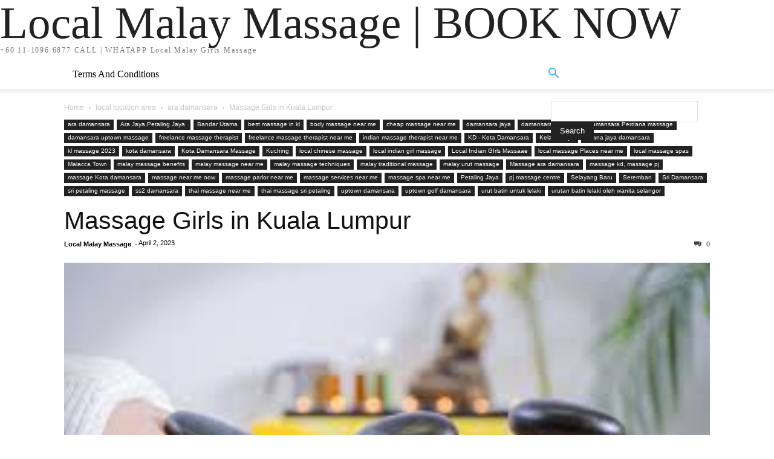

--- FILE ---
content_type: text/html; charset=UTF-8
request_url: https://malaymassage.com/2023/04/02/massage-girls-in-kuala-lumpur/
body_size: 32498
content:
<!doctype html ><html lang="en-US"><head><script data-no-optimize="1">var litespeed_docref=sessionStorage.getItem("litespeed_docref");litespeed_docref&&(Object.defineProperty(document,"referrer",{get:function(){return litespeed_docref}}),sessionStorage.removeItem("litespeed_docref"));</script> <meta charset="UTF-8" /><style id="litespeed-ccss">ul{box-sizing:border-box}:root{--wp--preset--font-size--normal:16px;--wp--preset--font-size--huge:42px}figure{margin:0 0 1em}body{--wp--preset--color--black:#000;--wp--preset--color--cyan-bluish-gray:#abb8c3;--wp--preset--color--white:#fff;--wp--preset--color--pale-pink:#f78da7;--wp--preset--color--vivid-red:#cf2e2e;--wp--preset--color--luminous-vivid-orange:#ff6900;--wp--preset--color--luminous-vivid-amber:#fcb900;--wp--preset--color--light-green-cyan:#7bdcb5;--wp--preset--color--vivid-green-cyan:#00d084;--wp--preset--color--pale-cyan-blue:#8ed1fc;--wp--preset--color--vivid-cyan-blue:#0693e3;--wp--preset--color--vivid-purple:#9b51e0;--wp--preset--gradient--vivid-cyan-blue-to-vivid-purple:linear-gradient(135deg,rgba(6,147,227,1) 0%,#9b51e0 100%);--wp--preset--gradient--light-green-cyan-to-vivid-green-cyan:linear-gradient(135deg,#7adcb4 0%,#00d082 100%);--wp--preset--gradient--luminous-vivid-amber-to-luminous-vivid-orange:linear-gradient(135deg,rgba(252,185,0,1) 0%,rgba(255,105,0,1) 100%);--wp--preset--gradient--luminous-vivid-orange-to-vivid-red:linear-gradient(135deg,rgba(255,105,0,1) 0%,#cf2e2e 100%);--wp--preset--gradient--very-light-gray-to-cyan-bluish-gray:linear-gradient(135deg,#eee 0%,#a9b8c3 100%);--wp--preset--gradient--cool-to-warm-spectrum:linear-gradient(135deg,#4aeadc 0%,#9778d1 20%,#cf2aba 40%,#ee2c82 60%,#fb6962 80%,#fef84c 100%);--wp--preset--gradient--blush-light-purple:linear-gradient(135deg,#ffceec 0%,#9896f0 100%);--wp--preset--gradient--blush-bordeaux:linear-gradient(135deg,#fecda5 0%,#fe2d2d 50%,#6b003e 100%);--wp--preset--gradient--luminous-dusk:linear-gradient(135deg,#ffcb70 0%,#c751c0 50%,#4158d0 100%);--wp--preset--gradient--pale-ocean:linear-gradient(135deg,#fff5cb 0%,#b6e3d4 50%,#33a7b5 100%);--wp--preset--gradient--electric-grass:linear-gradient(135deg,#caf880 0%,#71ce7e 100%);--wp--preset--gradient--midnight:linear-gradient(135deg,#020381 0%,#2874fc 100%);--wp--preset--duotone--dark-grayscale:url('#wp-duotone-dark-grayscale');--wp--preset--duotone--grayscale:url('#wp-duotone-grayscale');--wp--preset--duotone--purple-yellow:url('#wp-duotone-purple-yellow');--wp--preset--duotone--blue-red:url('#wp-duotone-blue-red');--wp--preset--duotone--midnight:url('#wp-duotone-midnight');--wp--preset--duotone--magenta-yellow:url('#wp-duotone-magenta-yellow');--wp--preset--duotone--purple-green:url('#wp-duotone-purple-green');--wp--preset--duotone--blue-orange:url('#wp-duotone-blue-orange');--wp--preset--font-size--small:11px;--wp--preset--font-size--medium:20px;--wp--preset--font-size--large:32px;--wp--preset--font-size--x-large:42px;--wp--preset--font-size--regular:15px;--wp--preset--font-size--larger:50px;--wp--preset--spacing--20:.44rem;--wp--preset--spacing--30:.67rem;--wp--preset--spacing--40:1rem;--wp--preset--spacing--50:1.5rem;--wp--preset--spacing--60:2.25rem;--wp--preset--spacing--70:3.38rem;--wp--preset--spacing--80:5.06rem;--wp--preset--shadow--natural:6px 6px 9px rgba(0,0,0,.2);--wp--preset--shadow--deep:12px 12px 50px rgba(0,0,0,.4);--wp--preset--shadow--sharp:6px 6px 0px rgba(0,0,0,.2);--wp--preset--shadow--outlined:6px 6px 0px -3px rgba(255,255,255,1),6px 6px rgba(0,0,0,1);--wp--preset--shadow--crisp:6px 6px 0px rgba(0,0,0,1)}.td-header-menu-social{margin-left:15px}*:after,*:before{-webkit-touch-callout:none}html{-webkit-touch-callout:none}img{-webkit-touch-callout:none}html{font-family:sans-serif;-ms-text-size-adjust:100%;-webkit-text-size-adjust:100%}body{margin:0}article,figure,header{display:block}[hidden]{display:none}a{background-color:transparent}b{font-weight:700}img{border:0}svg:not(:root){overflow:hidden}figure{margin:0}input,textarea{color:inherit;font:inherit;margin:0}input::-moz-focus-inner{border:0;padding:0}input{line-height:normal}textarea{overflow:auto}*{-webkit-box-sizing:border-box;-moz-box-sizing:border-box;box-sizing:border-box}*:before,*:after{-webkit-box-sizing:border-box;-moz-box-sizing:border-box;box-sizing:border-box}img{max-width:100%;height:auto}.td-main-content-wrap{background-color:#fff}.td-page-meta{display:none}.td-container{width:1068px;margin-right:auto;margin-left:auto}.td-container:before,.td-container:after{display:table;content:'';line-height:0}.td-container:after{clear:both}.td-pb-row{*zoom:1;margin-right:-24px;margin-left:-24px;position:relative}.td-pb-row:before,.td-pb-row:after{display:table;content:''}.td-pb-row:after{clear:both}.td-pb-row [class*=td-pb-span]{display:block;min-height:1px;float:left;padding-right:24px;padding-left:24px;position:relative}@media (min-width:1019px) and (max-width:1140px){.td-pb-row [class*=td-pb-span]{padding-right:20px;padding-left:20px}}@media (min-width:768px) and (max-width:1018px){.td-pb-row [class*=td-pb-span]{padding-right:14px;padding-left:14px}}@media (max-width:767px){.td-pb-row [class*=td-pb-span]{padding-right:0;padding-left:0;float:none;width:100%}}.td-ss-main-sidebar{-webkit-backface-visibility:hidden;-webkit-perspective:1000}.td-pb-span4{width:33.33333333%}.td-pb-span8{width:66.66666667%}@media (min-width:1019px) and (max-width:1140px){.td-container{width:980px}.td-pb-row{margin-right:-20px;margin-left:-20px}}@media (min-width:768px) and (max-width:1018px){.td-container{width:740px}.td-pb-row{margin-right:-14px;margin-left:-14px}}@media (max-width:767px){.td-container{width:100%;padding-left:20px;padding-right:20px}.td-pb-row{width:100%;margin-left:0;margin-right:0}}.td-header-wrap{position:relative;z-index:2000}.td-header-row{*zoom:1;font-family:'Open Sans','Open Sans Regular',sans-serif}.td-header-row:before,.td-header-row:after{display:table;content:''}.td-header-row:after{clear:both}.td-header-gradient:before{content:"";background:transparent url('[data-uri]');width:100%;height:12px;position:absolute;left:0;bottom:-12px;z-index:1}#td-header-search-button-mob{display:none}@media (max-width:767px){#td-header-search-button-mob{display:block}}#td-top-search{position:absolute;right:0;top:50%;margin-top:-24px}@media (max-width:767px){#td-top-search{top:0;margin-top:0}}@media (min-width:768px){.td-drop-down-search .td-search-form{margin:20px}}.td-banner-wrap-full{position:relative}.td-header-menu-wrap-full{z-index:9998;position:relative}@media (max-width:767px){.td-header-wrap .td-header-menu-wrap-full,.td-header-wrap .td-header-menu-wrap,.td-header-wrap .td-header-main-menu{background-color:#222!important;height:54px!important}.header-search-wrap .td-icon-search{color:#fff!important}}.td-logo-text-container{display:inline-block;vertical-align:middle;line-height:1;z-index:1}.td-logo-text-container span{display:inline-block;width:100%}.td-logo-text-container .td-logo-text{font-size:75px;font-family:serif;color:#222;line-height:1}@media (max-width:767px){.td-logo-text-container .td-logo-text{font-size:36px}}.td-logo-text-container .td-tagline-text{letter-spacing:1.8px;font-size:12px;font-family:serif;color:#777;padding-top:2px;padding-bottom:10px}@media (max-width:767px){.td-logo-text-container .td-tagline-text{font-size:11px}}.td-header-wrap .td-header-menu-wrap-full{background-color:#fff}.td-header-main-menu{position:relative;z-index:999;padding-right:48px}@media (max-width:767px){.td-header-main-menu{padding-right:64px;padding-left:2px}}.td-header-menu-no-search .td-header-main-menu{padding-right:0}.sf-menu,.sf-menu li{margin:0;list-style:none}@media (max-width:767px){.sf-menu{display:none}}.sf-menu li{float:left;position:relative}.sf-menu .td-menu-item>a{display:block;position:relative}.sf-menu>li>a{padding:0 14px;line-height:48px;font-size:14px;color:#000;font-weight:700;text-transform:uppercase;-webkit-backface-visibility:hidden}@media (min-width:768px) and (max-width:1018px){.sf-menu>li>a{padding:0 9px;font-size:11px}}.sf-menu>li>a:after{background-color:transparent;content:'';width:0;height:3px;position:absolute;bottom:0;left:0;right:0;margin:0 auto;-webkit-transform:translate3d(0,0,0);transform:translate3d(0,0,0)}#td-header-menu{display:inline-block;vertical-align:top}.header-search-wrap{position:absolute;top:0;right:0;z-index:999}.header-search-wrap .td-icon-search{display:inline-block;font-size:19px;width:48px;line-height:48px;text-align:center}@media (min-width:768px) and (max-width:1018px){.header-search-wrap .td-icon-search{font-size:15px}}@media (max-width:767px){.header-search-wrap .td-icon-search{height:54px;width:54px;line-height:54px;font-size:22px;margin-right:2px}}#td-outer-wrap{overflow:hidden}@media (max-width:767px){#td-outer-wrap{margin:auto;width:100%;-webkit-transform-origin:50% 200px 0;transform-origin:50% 200px 0}}#td-top-mobile-toggle{display:none}@media (max-width:767px){#td-top-mobile-toggle{display:inline-block;position:relative}}#td-top-mobile-toggle a{display:inline-block}#td-top-mobile-toggle i{font-size:27px;width:64px;line-height:54px;height:54px;display:inline-block;padding-top:1px;color:#fff}.td-menu-background{background-repeat:no-repeat;background-size:cover;background-position:center top;position:fixed;top:0;display:block;width:100%;height:113%;z-index:9999;visibility:hidden;transform:translate3d(-100%,0,0);-webkit-transform:translate3d(-100%,0,0)}.td-menu-background:before{content:'';width:100%;height:100%;position:absolute;top:0;left:0;opacity:.98;background:#313b45;background:-webkit-gradient(left top,left bottom,color-stop(0%,#313b45),color-stop(100%,#3393b8));background:linear-gradient(to bottom,#313b45 0%,#3393b8 100%);filter:progid:DXImageTransform.Microsoft.gradient(startColorstr='#313b45',endColorstr='#3393b8',GradientType=0)}#td-mobile-nav{padding:0;position:fixed;width:100%;height:calc(100% + 1px);top:0;z-index:9999;visibility:hidden;transform:translate3d(-99%,0,0);-webkit-transform:translate3d(-99%,0,0);left:-1%;font-family:-apple-system,".SFNSText-Regular","San Francisco","Roboto","Segoe UI","Helvetica Neue","Lucida Grande",sans-serif}#td-mobile-nav{height:1px;overflow:hidden}#td-mobile-nav .td-menu-socials{padding:0 65px 0 20px;overflow:hidden;height:60px}#td-mobile-nav .td-social-icon-wrap{margin:20px 5px 0 0;display:inline-block}#td-mobile-nav .td-social-icon-wrap i{border:none;background-color:transparent;font-size:14px;width:40px;height:40px;line-height:38px;color:#fff;vertical-align:middle}#td-mobile-nav .td-social-icon-wrap .td-icon-instagram{font-size:16px}.td-mobile-close{position:absolute;right:1px;top:0;z-index:1000}.td-mobile-close .td-icon-close-mobile{height:70px;width:70px;line-height:70px;font-size:21px;color:#fff;top:4px;position:relative}.td-mobile-content{padding:20px 20px 0}.td-mobile-container{padding-bottom:20px;position:relative}.td-mobile-content ul{list-style:none;margin:0;padding:0}.td-mobile-content li{float:none;margin-left:0;-webkit-touch-callout:none}.td-mobile-content li a{display:block;line-height:21px;font-size:21px;color:#fff;margin-left:0;padding:12px 30px 12px 12px;font-weight:700}.td-mobile-container{opacity:1}.td-search-wrap-mob{padding:0;position:absolute;width:100%;height:auto;top:0;text-align:center;z-index:9999;visibility:hidden;color:#fff;font-family:-apple-system,".SFNSText-Regular","San Francisco","Roboto","Segoe UI","Helvetica Neue","Lucida Grande",sans-serif}.td-search-wrap-mob .td-drop-down-search{opacity:0;visibility:hidden;-webkit-backface-visibility:hidden;position:relative}.td-search-wrap-mob #td-header-search-mob{color:#fff;font-weight:700;font-size:26px;height:40px;line-height:36px;border:0;background:0 0;outline:0;margin:8px 0;padding:0;text-align:center}.td-search-wrap-mob .td-search-input{margin:0 5%;position:relative}.td-search-wrap-mob .td-search-input span{opacity:.8;font-size:12px}.td-search-wrap-mob .td-search-input:before,.td-search-wrap-mob .td-search-input:after{content:'';position:absolute;display:block;width:100%;height:1px;background-color:#fff;bottom:0;left:0;opacity:.2}.td-search-wrap-mob .td-search-input:after{opacity:.8;transform:scaleX(0);-webkit-transform:scaleX(0)}.td-search-wrap-mob .td-search-form{margin-bottom:30px}.td-search-background{background-repeat:no-repeat;background-size:cover;background-position:center top;position:fixed;top:0;display:block;width:100%;height:113%;z-index:9999;transform:translate3d(100%,0,0);-webkit-transform:translate3d(100%,0,0);visibility:hidden}.td-search-background:before{content:'';width:100%;height:100%;position:absolute;top:0;left:0;opacity:.98;background:#313b45;background:-webkit-gradient(left top,left bottom,color-stop(0%,#313b45),color-stop(100%,#3393b8));background:linear-gradient(to bottom,#313b45 0%,#3393b8 100%);filter:progid:DXImageTransform.Microsoft.gradient(startColorstr='#313b45',endColorstr='#3393b8',GradientType=0)}.td-search-close{text-align:right;z-index:1000}.td-search-close .td-icon-close-mobile{height:70px;width:70px;line-height:70px;font-size:21px;color:#fff;position:relative;top:4px;right:0}body{font-family:Verdana,BlinkMacSystemFont,-apple-system,"Segoe UI",Roboto,Oxygen,Ubuntu,Cantarell,"Open Sans","Helvetica Neue",sans-serif;font-size:14px;line-height:21px}p{margin-top:0;margin-bottom:21px}a{color:#4db2ec;text-decoration:none}ul{padding:0}ul li{line-height:24px;margin-left:21px}h1,h3{font-family:'Roboto',sans-serif;color:#111;font-weight:400;margin:6px 0}h3>a{color:#111}h1{font-size:32px;line-height:40px;margin-top:33px;margin-bottom:23px}h3{font-size:22px;line-height:30px;margin-top:27px;margin-bottom:17px}textarea{font-size:12px;line-height:21px;color:#444;border:1px solid #e1e1e1;width:100%;max-width:100%;height:168px;min-height:168px;padding:6px 9px}@media (max-width:767px){textarea{font-size:16px}}input[type=text]{font-size:12px;line-height:21px;color:#444;border:1px solid #e1e1e1;width:100%;max-width:100%;height:34px;padding:3px 9px}@media (max-width:767px){input[type=text]{font-size:16px}}.tagdiv-type{font-size:15px;line-height:1.74;color:#222}.tagdiv-type img{margin-bottom:21px}.tagdiv-type figure img{margin-bottom:0}.td_module_wrap{position:relative;padding-bottom:35px}.td_module_wrap .entry-title{font-size:21px;line-height:25px;margin:0 0 6px}.entry-title{word-wrap:break-word}.td-module-thumb{position:relative;margin-bottom:13px}.td-module-thumb .entry-thumb{display:block}.td-module-meta-info{font-family:'Open Sans','Open Sans Regular',sans-serif;font-size:11px;margin-bottom:7px;line-height:1;min-height:17px}.entry-review-stars{display:inline-block;position:relative;top:1px;vertical-align:middle}.td-post-author-name{font-weight:700;display:inline-block;position:relative;top:2px}.td-post-author-name a{color:#000}.td-post-author-name div{display:inline;margin-right:2px}.td-module-comments{position:relative;float:right;font-family:'Open Sans','Open Sans Regular',sans-serif;font-size:10px;font-weight:600;text-align:center;line-height:1}.td-module-comments a{color:#fff;background-color:#000;display:inline-block;min-width:17px;padding:3px 4px 4px 5px;position:relative}.td-module-comments a:after{position:absolute;bottom:-3px;left:0;content:'';width:0;height:0;border-style:solid;border-width:3px 3px 0 0;border-color:#000 transparent transparent}.td-excerpt{font-size:13px;color:#767676;font-family:'Open Sans','Open Sans Regular',sans-serif;margin-top:9px}.td-post-category{font-family:'Open Sans','Open Sans Regular',sans-serif;font-size:10px;font-weight:600;line-height:1;background-color:#222;color:#fff;margin-right:5px;padding:3px 6px 4px;display:block;vertical-align:top}.td-module-image{position:relative}.td-module-image .td-post-category{position:absolute;bottom:0}.td-main-content-wrap{padding-bottom:40px}@media (max-width:767px){.td-main-content-wrap{padding-bottom:26px}}.td-ss-main-sidebar{perspective:unset!important}.td-crumb-container{min-height:35px;margin-bottom:9px;padding-top:21px}@media (min-width:768px) and (max-width:1018px){.td-crumb-container{padding-top:16px}}@media (max-width:767px){.td-crumb-container{padding-top:11px}}@media (max-width:767px){.single-post .td-bred-no-url-last{display:none}}.entry-crumbs{font-family:'Open Sans','Open Sans Regular',sans-serif;font-size:12px;color:#c3c3c3;line-height:18px;padding-top:1px;padding-bottom:2px}.entry-crumbs a{color:#c3c3c3}.entry-crumbs .td-bread-sep{font-size:8px;margin:0 5px}.td-category{list-style:none;font-family:'Open Sans','Open Sans Regular',sans-serif;font-size:10px;margin-top:0;margin-bottom:10px;line-height:1}.td-category li{display:inline-block;margin:0 5px 5px 0;line-height:1}.td-category a{color:#fff;background-color:#222;padding:3px 6px 4px;white-space:nowrap;display:inline-block}@media (max-width:767px){.single .td-category{margin-bottom:0}}.post{background-color:#fff}.post header .entry-title{margin-top:0;margin-bottom:7px;word-wrap:break-word;font-size:41px;line-height:50px}@media (max-width:1018px){.post header .entry-title{font-size:32px;line-height:36px}}@media (max-width:767px){.post header .entry-title{margin-top:3px;margin-bottom:9px}}header .td-module-meta-info{margin-bottom:16px}header .td-post-author-name{font-weight:400;color:#444;float:left}header .td-post-author-name a{font-weight:700;margin-right:3px}header .td-post-views{float:right;margin-right:22px}header .td-post-views span{line-height:15px;vertical-align:top}header .td-icon-views{position:relative;line-height:17px;font-size:14px;margin-right:5px}header .td-post-comments{float:right;position:relative;top:2px}header .td-post-comments a{color:#444}header .td-post-comments i{vertical-align:middle}header .td-icon-comments{margin-right:5px;font-size:9px}.td-next-prev-separator{display:none}.td-post-featured-image{position:relative}.td-post-featured-image img{display:block;margin-bottom:26px;width:100%}.td-post-content{margin-top:21px;padding-bottom:16px}@media (max-width:767px){.td-post-content{margin-top:16px}}.td-post-content img{display:block}.td-post-template-default .td-post-title .td-post-comments{margin-left:22px}.td-post-template-default .td-post-title div.td-post-views{margin-right:0}@media (max-width:1018px){.td-post-template-default .td-post-header header .entry-title{font-size:32px;line-height:36px}}.td-post-template-default .td-post-featured-image img{width:auto}#cancel-comment-reply-link{font-size:12px;font-weight:400;color:#111;margin-left:10px}.comment-form .td-warning-comment,.comment-form .td-warning-author,.comment-form .td-warning-email,.comment-form .td-warning-email-error{display:none}.comment-form textarea{display:block}[class^=td-icon-]:before,[class*=" td-icon-"]:before{font-family:'newspaper';speak:none;font-style:normal;font-weight:400;font-variant:normal;text-transform:none;line-height:1;text-align:center;-webkit-font-smoothing:antialiased;-moz-osx-font-smoothing:grayscale}[class*=td-icon-]{line-height:1;text-align:center;display:inline-block}.td-icon-right:before{content:'\e803'}.td-icon-views:before{content:'\e805'}.td-icon-search:before{content:'\e80a'}.td-icon-star:before{content:'\e80f'}.td-icon-blogger:before{content:'\e812'}.td-icon-facebook:before{content:'\e818'}.td-icon-instagram:before{content:'\e81d'}.td-icon-pinterest:before{content:'\e825'}.td-icon-twitter:before{content:'\e831'}.td-icon-star-half:before{content:'\e83a'}.td-icon-close:before{content:'\e83c'}.td-icon-comments:before{content:"\e83b"}.td-icon-mobile:before{content:'\e83e'}.td-icon-whatsapp:before{content:'\f232'}.td-icon-website:before{content:'\f232'}.td-icon-close-mobile:before{content:'\e900'}.td-icon-telegram:before{content:'\f2c6'}.td-icon-plus:before{content:'\ea0a'}.td-icon-website:before{content:"\e938"}.td-container-wrap{background-color:#fff;margin-left:auto;margin-right:auto}html{font-family:sans-serif;-ms-text-size-adjust:100%;-webkit-text-size-adjust:100%}body{margin:0}article,figure,header{display:block}[hidden]{display:none}a{background-color:transparent}b{font-weight:700}h1{font-size:2em;margin:.67em 0}img{border:0}svg:not(:root){overflow:hidden}figure{margin:0}input,textarea{color:inherit;font:inherit;margin:0}input::-moz-focus-inner{border:0;padding:0}input{line-height:normal}textarea{overflow:auto}.td_stretch_container{width:100%!important}.td-main-menu-logo{display:none;float:left;margin-right:10px;height:48px}@media (max-width:767px){.td-main-menu-logo{display:block;margin-right:0;height:0}}.td-header-style-10 .td-logo-wrap-full{min-height:130px;line-height:130px}@media (max-width:767px){.td-header-style-10 .td-logo-wrap-full{line-height:90px;min-height:90px}}.td-header-style-10 .td-logo-wrap-full a{position:relative;z-index:1;line-height:130px;display:inline-block;vertical-align:middle;width:100%}@media (max-width:767px){.td-header-style-10 .td-logo-wrap-full a{line-height:90px}}.td-header-style-10 .td-header-sp-logo{text-align:center}.td-header-style-10 .td-logo-text-container a{line-height:1}.td-header-style-10 .td-header-menu-social{position:absolute;margin-right:0;float:none;top:0;right:53px}.td-header-style-10 .td-header-menu-no-search .td-header-menu-social{right:0}.td-header-style-10 .header-search-wrap .td-icon-search{color:#000}@media (max-width:767px){.td-header-style-10 .header-search-wrap .td-icon-search{color:#fff}}.td-header-style-10 .td-header-menu-wrap-full{position:relative}.td-header-style-10 .td-header-main-menu{padding-left:48px}@media (max-width:767px){.td-header-style-10 .td-header-main-menu{padding-left:2px}}.td-header-style-10 #td-header-menu{display:table;margin:0 auto}@media (max-width:767px){.td-header-style-10 #td-header-menu{display:block}}.td-header-menu-social{float:right;margin-right:5px;line-height:48px}.td-header-menu-social .td-social-icon-wrap a{color:#000}.td-header-menu-social .td-social-icon-wrap i{min-width:16px;font-size:12px;line-height:24px;vertical-align:middle}@media (min-width:768px) and (max-width:1018px){.td-header-menu-social .td-social-icon-wrap i{font-size:12px!important}}@media (max-width:1140px){.td-header-menu-social{display:none}}.td-header-menu-no-search .td-header-menu-social{margin-right:0!important}.td-social-icon-wrap>a{display:inline-block}.td-social-icon-wrap .td-icon-font{font-size:12px;width:30px;height:24px;line-height:24px}.td-social-icon-wrap .td-icon-instagram{font-size:15px}@media (max-width:767px){.td-social-icon-wrap{margin:0 3px}}.td_module_5{padding-bottom:20px;border-bottom:1px dashed #f2f2f2;margin-bottom:17px}.td_module_5 .td-module-meta-info{margin-bottom:17px}.td_module_5 .td-module-thumb{margin-bottom:14px}.td_module_5 .td-excerpt{margin-top:0}@media (min-width:768px) and (max-width:1018px){.td_module_5 .entry-title{font-size:17px;line-height:22px;font-weight:500}}@media (min-width:1019px) and (max-width:1140px){.td_module_5 .entry-title{font-weight:400}}@media (max-width:767px){.td_module_5 .entry-thumb{width:100%}}.td-pulldown-filter-list{display:none}.td-icon-star,.td-icon-star-half{font-size:15px;width:20px}.td-more-articles-box{-webkit-transform:translate3d(0,0,0);transform:translate3d(0,0,0);position:fixed;width:341px;bottom:48px;right:-384px;background-color:#fff;padding:16px 20px 0;border-style:solid;border-color:#ededed;border-width:1px 0 1px 1px;z-index:9999;visibility:hidden}@media (max-width:767px){.td-more-articles-box{display:none!important}}.td-more-articles-box-title{font-family:'Open Sans','Open Sans Regular',sans-serif;color:#222;font-size:17px;font-weight:600;line-height:30px;display:inline-block;text-align:center;min-width:300px;margin-bottom:18px}.td-content-more-articles-box .td_module_5:last-child{border-bottom:0;margin-bottom:0}.td-content-more-articles-box .td-module-thumb{height:auto!important}.td-close-more-articles-box{display:inline-block;position:absolute;left:14px;top:21px;line-height:26px;padding:2px 11px;font-size:17px}:root{--accent-color:#fff;--news-hub-dark-grey:#333;--news-hub-white:#fff;--news-hub-accent:#d61935;--news-hub-light-grey:#ccc;--news-hub-black:#0f0f0f;--news-hub-accent-hover:#d6374f;--news-hub-medium-gray:#999}img{-webkit-user-drag:none;user-drag:none}#amp-mobile-version-switcher{left:0;position:absolute;width:100%;z-index:100}#amp-mobile-version-switcher>a{background-color:#444;border:0;color:#eaeaea;display:block;font-family:-apple-system,BlinkMacSystemFont,Segoe UI,Roboto,Oxygen-Sans,Ubuntu,Cantarell,Helvetica Neue,sans-serif;font-size:16px;font-weight:600;padding:15px 0;text-align:center;-webkit-text-decoration:none;text-decoration:none}a{color:#d36ee5}@media (max-width:767px){body .td-header-wrap .td-header-main-menu{background-color:#d36ee5!important}}.td-menu-background:before,.td-search-background:before{background:rgba(32,6,35,.9);background:-moz-linear-gradient(top,rgba(32,6,35,.9) 0%,rgba(142,56,158,.9) 100%);background:-webkit-gradient(left top,left bottom,color-stop(0%,rgba(32,6,35,.9)),color-stop(100%,rgba(142,56,158,.9)));background:-webkit-linear-gradient(top,rgba(32,6,35,.9) 0%,rgba(142,56,158,.9) 100%);background:-o-linear-gradient(top,rgba(32,6,35,.9) 0%,rgba(142,56,158,.9) 100%);background:-ms-linear-gradient(top,rgba(32,6,35,.9) 0%,rgba(142,56,158,.9) 100%);background:linear-gradient(to bottom,rgba(32,6,35,.9) 0%,rgba(142,56,158,.9) 100%);filter:progid:DXImageTransform.Microsoft.gradient(startColorstr='rgba(32,6,35,0.9)',endColorstr='rgba(142,56,158,0.9)',GradientType=0)}ul.sf-menu>.menu-item>a{font-family:Roboto;font-size:16px;font-weight:500;text-transform:capitalize}.td-mobile-content .td-mobile-main-menu>li>a{font-family:Roboto;font-weight:400}#td-mobile-nav,.td-search-wrap-mob{font-family:Roboto}ul.sf-menu>.td-menu-item>a,.td-theme-wrap .td-header-menu-social{font-family:Roboto;font-size:16px;font-weight:500;text-transform:capitalize}.td-banner-wrap-full{background-color:rgba(255,255,255,0)}.td_module_5 .td-module-title{font-weight:400}.td-post-template-default .td-post-header .entry-title{font-weight:400}a{color:#d36ee5}@media (max-width:767px){body .td-header-wrap .td-header-main-menu{background-color:#d36ee5!important}}.td-menu-background:before,.td-search-background:before{background:rgba(32,6,35,.9);background:-moz-linear-gradient(top,rgba(32,6,35,.9) 0%,rgba(142,56,158,.9) 100%);background:-webkit-gradient(left top,left bottom,color-stop(0%,rgba(32,6,35,.9)),color-stop(100%,rgba(142,56,158,.9)));background:-webkit-linear-gradient(top,rgba(32,6,35,.9) 0%,rgba(142,56,158,.9) 100%);background:-o-linear-gradient(top,rgba(32,6,35,.9) 0%,rgba(142,56,158,.9) 100%);background:-ms-linear-gradient(top,rgba(32,6,35,.9) 0%,rgba(142,56,158,.9) 100%);background:linear-gradient(to bottom,rgba(32,6,35,.9) 0%,rgba(142,56,158,.9) 100%);filter:progid:DXImageTransform.Microsoft.gradient(startColorstr='rgba(32,6,35,0.9)',endColorstr='rgba(142,56,158,0.9)',GradientType=0)}ul.sf-menu>.menu-item>a{font-family:Roboto;font-size:16px;font-weight:500;text-transform:capitalize}.td-mobile-content .td-mobile-main-menu>li>a{font-family:Roboto;font-weight:400}#td-mobile-nav,.td-search-wrap-mob{font-family:Roboto}ul.sf-menu>.td-menu-item>a,.td-theme-wrap .td-header-menu-social{font-family:Roboto;font-size:16px;font-weight:500;text-transform:capitalize}.td-banner-wrap-full{background-color:rgba(255,255,255,0)}.td_module_5 .td-module-title{font-weight:400}.td-post-template-default .td-post-header .entry-title{font-weight:400}.td-post-sharing{margin-left:-3px;margin-right:-3px;font-family:'Open Sans','Open Sans Regular',sans-serif;z-index:2;white-space:nowrap;opacity:0}.td-post-sharing-top{margin-bottom:30px}@media (max-width:767px){.td-post-sharing-top{margin-bottom:20px}}.td-post-sharing-visible,.td-social-sharing-hidden{display:inline-block}.td-social-sharing-hidden ul{display:none}.td-social-network,.td-social-handler{position:relative;display:inline-block;margin:0 3px 7px;height:40px;min-width:40px;font-size:11px;text-align:center;vertical-align:middle}.td-ps-notext .td-social-network .td-social-but-icon,.td-ps-notext .td-social-handler .td-social-but-icon{border-top-right-radius:2px;border-bottom-right-radius:2px}.td-social-network{color:#000;overflow:hidden}.td-social-network .td-social-but-icon{border-top-left-radius:2px;border-bottom-left-radius:2px}.td-social-network .td-social-but-text{border-top-right-radius:2px;border-bottom-right-radius:2px}.td-social-handler{color:#444;border:1px solid #e9e9e9;border-radius:2px}.td-social-but-text,.td-social-but-icon{display:inline-block;position:relative}.td-social-but-icon{padding-left:13px;padding-right:13px;line-height:40px;z-index:1}.td-social-but-icon i{position:relative;top:-1px;vertical-align:middle}.td-social-but-text{margin-left:-6px;padding-left:12px;padding-right:17px;line-height:40px}.td-social-but-text:before{content:'';position:absolute;top:12px;left:0;width:1px;height:16px;background-color:#fff;opacity:.2;z-index:1}.td-social-handler i,.td-social-facebook i{font-size:14px}.td-social-twitter .td-icon-twitter{font-size:12px}.td-social-pinterest .td-icon-pinterest{font-size:13px}.td-social-whatsapp .td-icon-whatsapp{font-size:18px}.td-social-expand-tabs i{top:-2px;left:-1px;font-size:16px}.td-ps-bg .td-social-network{color:#fff}.td-ps-bg .td-social-facebook .td-social-but-icon,.td-ps-bg .td-social-facebook .td-social-but-text{background-color:#516eab}.td-ps-bg .td-social-twitter .td-social-but-icon,.td-ps-bg .td-social-twitter .td-social-but-text{background-color:#29c5f6}.td-ps-bg .td-social-pinterest .td-social-but-icon,.td-ps-bg .td-social-pinterest .td-social-but-text{background-color:#ca212a}.td-ps-bg .td-social-whatsapp .td-social-but-icon,.td-ps-bg .td-social-whatsapp .td-social-but-text{background-color:#7bbf6a}.td-ps-notext .td-social-but-icon{width:40px}.td-ps-notext .td-social-network .td-social-but-text{display:none}.ht_ctc_chat_greetings_box :not(ul):not(ol){padding:0;margin:0}.ctc_g_message_box{position:relative;border-radius:0 7px 7px;box-shadow:0 1px .5px 0 rgba(0,0,0,.14)}.ctc_g_message_box:before{content:"";position:absolute;right:99.7%;top:0;height:18px;width:9px;background-color:#dcf8c6;clip-path:polygon(0% 0%,100% 0%,100% 50%)}#wccp_pro_mask{position:absolute;bottom:0;left:0;position:fixed;right:0;top:0;background-color:#000;display:none;z-index:10000;animation:.5s ease 0s normal none 1 running ngdialog-fadein;background:rgba(0,0,0,.4) none repeat scroll 0 0}#wpcp-error-message{direction:ltr;text-align:center;z-index:99999999}.hideme{opacity:0;visibility:hidden}.msgmsg-box-wpcp{border-radius:10px;color:#555;font-family:Tahoma;font-size:12px;margin:10px;padding:10px 36px;position:fixed;width:255px;top:50%;left:50%;margin-top:-10px;margin-left:-130px}.msgmsg-box-wpcp b{font-weight:700;text-transform:uppercase}</style><link rel="preload" data-asynced="1" data-optimized="2" as="style" onload="this.onload=null;this.rel='stylesheet'" href="https://malaymassage.com/wp-content/litespeed/ucss/c96d711c277c99e8ae7c2dfee088796d.css?ver=9c34d" /><script data-optimized="1" type="litespeed/javascript" data-src="https://malaymassage.com/wp-content/plugins/litespeed-cache/assets/js/css_async.min.js"></script> <meta name="viewport" content="width=device-width, initial-scale=1.0"><link rel="pingback" href="https://malaymassage.com/xmlrpc.php" /><title>Massage Girls in Kuala Lumpur &#8211; Local Malay Massage | BOOK NOW</title><style>.pro-wccp:before {
            content: "\f160";
            top: 3px;
        }
        .pro-wccp:before{
            color:#02CA03 !important
        }
        .pro-wccp {
            transform: rotate(45deg);
        }</style><meta name='robots' content='max-image-preview:large' /><link rel='dns-prefetch' href='//www.googletagmanager.com' /><link rel="alternate" type="application/rss+xml" title="Local Malay Massage | BOOK NOW &raquo; Feed" href="https://malaymassage.com/feed/" /><link rel="alternate" type="application/rss+xml" title="Local Malay Massage | BOOK NOW &raquo; Comments Feed" href="https://malaymassage.com/comments/feed/" /><link rel="alternate" type="application/rss+xml" title="Local Malay Massage | BOOK NOW &raquo; Massage Girls in Kuala Lumpur Comments Feed" href="https://malaymassage.com/2023/04/02/massage-girls-in-kuala-lumpur/feed/" /><link rel="alternate" title="oEmbed (JSON)" type="application/json+oembed" href="https://malaymassage.com/wp-json/oembed/1.0/embed?url=https%3A%2F%2Fmalaymassage.com%2F2023%2F04%2F02%2Fmassage-girls-in-kuala-lumpur%2F" /><link rel="alternate" title="oEmbed (XML)" type="text/xml+oembed" href="https://malaymassage.com/wp-json/oembed/1.0/embed?url=https%3A%2F%2Fmalaymassage.com%2F2023%2F04%2F02%2Fmassage-girls-in-kuala-lumpur%2F&#038;format=xml" />
<script id="malay-ready" type="litespeed/javascript">window.advanced_ads_ready=function(e,a){a=a||"complete";var d=function(e){return"interactive"===a?"loading"!==e:"complete"===e};d(document.readyState)?e():document.addEventListener("readystatechange",(function(a){d(a.target.readyState)&&e()}),{once:"interactive"===a})},window.advanced_ads_ready_queue=window.advanced_ads_ready_queue||[]</script> <style id='wp-img-auto-sizes-contain-inline-css' type='text/css'>img:is([sizes=auto i],[sizes^="auto," i]){contain-intrinsic-size:3000px 1500px}
/*# sourceURL=wp-img-auto-sizes-contain-inline-css */</style><style id='wp-block-library-inline-css' type='text/css'>:root{--wp-block-synced-color:#7a00df;--wp-block-synced-color--rgb:122,0,223;--wp-bound-block-color:var(--wp-block-synced-color);--wp-editor-canvas-background:#ddd;--wp-admin-theme-color:#007cba;--wp-admin-theme-color--rgb:0,124,186;--wp-admin-theme-color-darker-10:#006ba1;--wp-admin-theme-color-darker-10--rgb:0,107,160.5;--wp-admin-theme-color-darker-20:#005a87;--wp-admin-theme-color-darker-20--rgb:0,90,135;--wp-admin-border-width-focus:2px}@media (min-resolution:192dpi){:root{--wp-admin-border-width-focus:1.5px}}.wp-element-button{cursor:pointer}:root .has-very-light-gray-background-color{background-color:#eee}:root .has-very-dark-gray-background-color{background-color:#313131}:root .has-very-light-gray-color{color:#eee}:root .has-very-dark-gray-color{color:#313131}:root .has-vivid-green-cyan-to-vivid-cyan-blue-gradient-background{background:linear-gradient(135deg,#00d084,#0693e3)}:root .has-purple-crush-gradient-background{background:linear-gradient(135deg,#34e2e4,#4721fb 50%,#ab1dfe)}:root .has-hazy-dawn-gradient-background{background:linear-gradient(135deg,#faaca8,#dad0ec)}:root .has-subdued-olive-gradient-background{background:linear-gradient(135deg,#fafae1,#67a671)}:root .has-atomic-cream-gradient-background{background:linear-gradient(135deg,#fdd79a,#004a59)}:root .has-nightshade-gradient-background{background:linear-gradient(135deg,#330968,#31cdcf)}:root .has-midnight-gradient-background{background:linear-gradient(135deg,#020381,#2874fc)}:root{--wp--preset--font-size--normal:16px;--wp--preset--font-size--huge:42px}.has-regular-font-size{font-size:1em}.has-larger-font-size{font-size:2.625em}.has-normal-font-size{font-size:var(--wp--preset--font-size--normal)}.has-huge-font-size{font-size:var(--wp--preset--font-size--huge)}.has-text-align-center{text-align:center}.has-text-align-left{text-align:left}.has-text-align-right{text-align:right}.has-fit-text{white-space:nowrap!important}#end-resizable-editor-section{display:none}.aligncenter{clear:both}.items-justified-left{justify-content:flex-start}.items-justified-center{justify-content:center}.items-justified-right{justify-content:flex-end}.items-justified-space-between{justify-content:space-between}.screen-reader-text{border:0;clip-path:inset(50%);height:1px;margin:-1px;overflow:hidden;padding:0;position:absolute;width:1px;word-wrap:normal!important}.screen-reader-text:focus{background-color:#ddd;clip-path:none;color:#444;display:block;font-size:1em;height:auto;left:5px;line-height:normal;padding:15px 23px 14px;text-decoration:none;top:5px;width:auto;z-index:100000}html :where(.has-border-color){border-style:solid}html :where([style*=border-top-color]){border-top-style:solid}html :where([style*=border-right-color]){border-right-style:solid}html :where([style*=border-bottom-color]){border-bottom-style:solid}html :where([style*=border-left-color]){border-left-style:solid}html :where([style*=border-width]){border-style:solid}html :where([style*=border-top-width]){border-top-style:solid}html :where([style*=border-right-width]){border-right-style:solid}html :where([style*=border-bottom-width]){border-bottom-style:solid}html :where([style*=border-left-width]){border-left-style:solid}html :where(img[class*=wp-image-]){height:auto;max-width:100%}:where(figure){margin:0 0 1em}html :where(.is-position-sticky){--wp-admin--admin-bar--position-offset:var(--wp-admin--admin-bar--height,0px)}@media screen and (max-width:600px){html :where(.is-position-sticky){--wp-admin--admin-bar--position-offset:0px}}

/*# sourceURL=wp-block-library-inline-css */</style><style id='wp-block-heading-inline-css' type='text/css'>h1:where(.wp-block-heading).has-background,h2:where(.wp-block-heading).has-background,h3:where(.wp-block-heading).has-background,h4:where(.wp-block-heading).has-background,h5:where(.wp-block-heading).has-background,h6:where(.wp-block-heading).has-background{padding:1.25em 2.375em}h1.has-text-align-left[style*=writing-mode]:where([style*=vertical-lr]),h1.has-text-align-right[style*=writing-mode]:where([style*=vertical-rl]),h2.has-text-align-left[style*=writing-mode]:where([style*=vertical-lr]),h2.has-text-align-right[style*=writing-mode]:where([style*=vertical-rl]),h3.has-text-align-left[style*=writing-mode]:where([style*=vertical-lr]),h3.has-text-align-right[style*=writing-mode]:where([style*=vertical-rl]),h4.has-text-align-left[style*=writing-mode]:where([style*=vertical-lr]),h4.has-text-align-right[style*=writing-mode]:where([style*=vertical-rl]),h5.has-text-align-left[style*=writing-mode]:where([style*=vertical-lr]),h5.has-text-align-right[style*=writing-mode]:where([style*=vertical-rl]),h6.has-text-align-left[style*=writing-mode]:where([style*=vertical-lr]),h6.has-text-align-right[style*=writing-mode]:where([style*=vertical-rl]){rotate:180deg}
/*# sourceURL=https://malaymassage.com/wp-includes/blocks/heading/style.min.css */</style><style id='wp-block-list-inline-css' type='text/css'>ol,ul{box-sizing:border-box}:root :where(.wp-block-list.has-background){padding:1.25em 2.375em}
/*# sourceURL=https://malaymassage.com/wp-includes/blocks/list/style.min.css */</style><style id='wp-block-paragraph-inline-css' type='text/css'>.is-small-text{font-size:.875em}.is-regular-text{font-size:1em}.is-large-text{font-size:2.25em}.is-larger-text{font-size:3em}.has-drop-cap:not(:focus):first-letter{float:left;font-size:8.4em;font-style:normal;font-weight:100;line-height:.68;margin:.05em .1em 0 0;text-transform:uppercase}body.rtl .has-drop-cap:not(:focus):first-letter{float:none;margin-left:.1em}p.has-drop-cap.has-background{overflow:hidden}:root :where(p.has-background){padding:1.25em 2.375em}:where(p.has-text-color:not(.has-link-color)) a{color:inherit}p.has-text-align-left[style*="writing-mode:vertical-lr"],p.has-text-align-right[style*="writing-mode:vertical-rl"]{rotate:180deg}
/*# sourceURL=https://malaymassage.com/wp-includes/blocks/paragraph/style.min.css */</style><style id='global-styles-inline-css' type='text/css'>:root{--wp--preset--aspect-ratio--square: 1;--wp--preset--aspect-ratio--4-3: 4/3;--wp--preset--aspect-ratio--3-4: 3/4;--wp--preset--aspect-ratio--3-2: 3/2;--wp--preset--aspect-ratio--2-3: 2/3;--wp--preset--aspect-ratio--16-9: 16/9;--wp--preset--aspect-ratio--9-16: 9/16;--wp--preset--color--black: #000000;--wp--preset--color--cyan-bluish-gray: #abb8c3;--wp--preset--color--white: #ffffff;--wp--preset--color--pale-pink: #f78da7;--wp--preset--color--vivid-red: #cf2e2e;--wp--preset--color--luminous-vivid-orange: #ff6900;--wp--preset--color--luminous-vivid-amber: #fcb900;--wp--preset--color--light-green-cyan: #7bdcb5;--wp--preset--color--vivid-green-cyan: #00d084;--wp--preset--color--pale-cyan-blue: #8ed1fc;--wp--preset--color--vivid-cyan-blue: #0693e3;--wp--preset--color--vivid-purple: #9b51e0;--wp--preset--gradient--vivid-cyan-blue-to-vivid-purple: linear-gradient(135deg,rgb(6,147,227) 0%,rgb(155,81,224) 100%);--wp--preset--gradient--light-green-cyan-to-vivid-green-cyan: linear-gradient(135deg,rgb(122,220,180) 0%,rgb(0,208,130) 100%);--wp--preset--gradient--luminous-vivid-amber-to-luminous-vivid-orange: linear-gradient(135deg,rgb(252,185,0) 0%,rgb(255,105,0) 100%);--wp--preset--gradient--luminous-vivid-orange-to-vivid-red: linear-gradient(135deg,rgb(255,105,0) 0%,rgb(207,46,46) 100%);--wp--preset--gradient--very-light-gray-to-cyan-bluish-gray: linear-gradient(135deg,rgb(238,238,238) 0%,rgb(169,184,195) 100%);--wp--preset--gradient--cool-to-warm-spectrum: linear-gradient(135deg,rgb(74,234,220) 0%,rgb(151,120,209) 20%,rgb(207,42,186) 40%,rgb(238,44,130) 60%,rgb(251,105,98) 80%,rgb(254,248,76) 100%);--wp--preset--gradient--blush-light-purple: linear-gradient(135deg,rgb(255,206,236) 0%,rgb(152,150,240) 100%);--wp--preset--gradient--blush-bordeaux: linear-gradient(135deg,rgb(254,205,165) 0%,rgb(254,45,45) 50%,rgb(107,0,62) 100%);--wp--preset--gradient--luminous-dusk: linear-gradient(135deg,rgb(255,203,112) 0%,rgb(199,81,192) 50%,rgb(65,88,208) 100%);--wp--preset--gradient--pale-ocean: linear-gradient(135deg,rgb(255,245,203) 0%,rgb(182,227,212) 50%,rgb(51,167,181) 100%);--wp--preset--gradient--electric-grass: linear-gradient(135deg,rgb(202,248,128) 0%,rgb(113,206,126) 100%);--wp--preset--gradient--midnight: linear-gradient(135deg,rgb(2,3,129) 0%,rgb(40,116,252) 100%);--wp--preset--font-size--small: 13px;--wp--preset--font-size--medium: 20px;--wp--preset--font-size--large: 36px;--wp--preset--font-size--x-large: 42px;--wp--preset--spacing--20: 0.44rem;--wp--preset--spacing--30: 0.67rem;--wp--preset--spacing--40: 1rem;--wp--preset--spacing--50: 1.5rem;--wp--preset--spacing--60: 2.25rem;--wp--preset--spacing--70: 3.38rem;--wp--preset--spacing--80: 5.06rem;--wp--preset--shadow--natural: 6px 6px 9px rgba(0, 0, 0, 0.2);--wp--preset--shadow--deep: 12px 12px 50px rgba(0, 0, 0, 0.4);--wp--preset--shadow--sharp: 6px 6px 0px rgba(0, 0, 0, 0.2);--wp--preset--shadow--outlined: 6px 6px 0px -3px rgb(255, 255, 255), 6px 6px rgb(0, 0, 0);--wp--preset--shadow--crisp: 6px 6px 0px rgb(0, 0, 0);}:where(.is-layout-flex){gap: 0.5em;}:where(.is-layout-grid){gap: 0.5em;}body .is-layout-flex{display: flex;}.is-layout-flex{flex-wrap: wrap;align-items: center;}.is-layout-flex > :is(*, div){margin: 0;}body .is-layout-grid{display: grid;}.is-layout-grid > :is(*, div){margin: 0;}:where(.wp-block-columns.is-layout-flex){gap: 2em;}:where(.wp-block-columns.is-layout-grid){gap: 2em;}:where(.wp-block-post-template.is-layout-flex){gap: 1.25em;}:where(.wp-block-post-template.is-layout-grid){gap: 1.25em;}.has-black-color{color: var(--wp--preset--color--black) !important;}.has-cyan-bluish-gray-color{color: var(--wp--preset--color--cyan-bluish-gray) !important;}.has-white-color{color: var(--wp--preset--color--white) !important;}.has-pale-pink-color{color: var(--wp--preset--color--pale-pink) !important;}.has-vivid-red-color{color: var(--wp--preset--color--vivid-red) !important;}.has-luminous-vivid-orange-color{color: var(--wp--preset--color--luminous-vivid-orange) !important;}.has-luminous-vivid-amber-color{color: var(--wp--preset--color--luminous-vivid-amber) !important;}.has-light-green-cyan-color{color: var(--wp--preset--color--light-green-cyan) !important;}.has-vivid-green-cyan-color{color: var(--wp--preset--color--vivid-green-cyan) !important;}.has-pale-cyan-blue-color{color: var(--wp--preset--color--pale-cyan-blue) !important;}.has-vivid-cyan-blue-color{color: var(--wp--preset--color--vivid-cyan-blue) !important;}.has-vivid-purple-color{color: var(--wp--preset--color--vivid-purple) !important;}.has-black-background-color{background-color: var(--wp--preset--color--black) !important;}.has-cyan-bluish-gray-background-color{background-color: var(--wp--preset--color--cyan-bluish-gray) !important;}.has-white-background-color{background-color: var(--wp--preset--color--white) !important;}.has-pale-pink-background-color{background-color: var(--wp--preset--color--pale-pink) !important;}.has-vivid-red-background-color{background-color: var(--wp--preset--color--vivid-red) !important;}.has-luminous-vivid-orange-background-color{background-color: var(--wp--preset--color--luminous-vivid-orange) !important;}.has-luminous-vivid-amber-background-color{background-color: var(--wp--preset--color--luminous-vivid-amber) !important;}.has-light-green-cyan-background-color{background-color: var(--wp--preset--color--light-green-cyan) !important;}.has-vivid-green-cyan-background-color{background-color: var(--wp--preset--color--vivid-green-cyan) !important;}.has-pale-cyan-blue-background-color{background-color: var(--wp--preset--color--pale-cyan-blue) !important;}.has-vivid-cyan-blue-background-color{background-color: var(--wp--preset--color--vivid-cyan-blue) !important;}.has-vivid-purple-background-color{background-color: var(--wp--preset--color--vivid-purple) !important;}.has-black-border-color{border-color: var(--wp--preset--color--black) !important;}.has-cyan-bluish-gray-border-color{border-color: var(--wp--preset--color--cyan-bluish-gray) !important;}.has-white-border-color{border-color: var(--wp--preset--color--white) !important;}.has-pale-pink-border-color{border-color: var(--wp--preset--color--pale-pink) !important;}.has-vivid-red-border-color{border-color: var(--wp--preset--color--vivid-red) !important;}.has-luminous-vivid-orange-border-color{border-color: var(--wp--preset--color--luminous-vivid-orange) !important;}.has-luminous-vivid-amber-border-color{border-color: var(--wp--preset--color--luminous-vivid-amber) !important;}.has-light-green-cyan-border-color{border-color: var(--wp--preset--color--light-green-cyan) !important;}.has-vivid-green-cyan-border-color{border-color: var(--wp--preset--color--vivid-green-cyan) !important;}.has-pale-cyan-blue-border-color{border-color: var(--wp--preset--color--pale-cyan-blue) !important;}.has-vivid-cyan-blue-border-color{border-color: var(--wp--preset--color--vivid-cyan-blue) !important;}.has-vivid-purple-border-color{border-color: var(--wp--preset--color--vivid-purple) !important;}.has-vivid-cyan-blue-to-vivid-purple-gradient-background{background: var(--wp--preset--gradient--vivid-cyan-blue-to-vivid-purple) !important;}.has-light-green-cyan-to-vivid-green-cyan-gradient-background{background: var(--wp--preset--gradient--light-green-cyan-to-vivid-green-cyan) !important;}.has-luminous-vivid-amber-to-luminous-vivid-orange-gradient-background{background: var(--wp--preset--gradient--luminous-vivid-amber-to-luminous-vivid-orange) !important;}.has-luminous-vivid-orange-to-vivid-red-gradient-background{background: var(--wp--preset--gradient--luminous-vivid-orange-to-vivid-red) !important;}.has-very-light-gray-to-cyan-bluish-gray-gradient-background{background: var(--wp--preset--gradient--very-light-gray-to-cyan-bluish-gray) !important;}.has-cool-to-warm-spectrum-gradient-background{background: var(--wp--preset--gradient--cool-to-warm-spectrum) !important;}.has-blush-light-purple-gradient-background{background: var(--wp--preset--gradient--blush-light-purple) !important;}.has-blush-bordeaux-gradient-background{background: var(--wp--preset--gradient--blush-bordeaux) !important;}.has-luminous-dusk-gradient-background{background: var(--wp--preset--gradient--luminous-dusk) !important;}.has-pale-ocean-gradient-background{background: var(--wp--preset--gradient--pale-ocean) !important;}.has-electric-grass-gradient-background{background: var(--wp--preset--gradient--electric-grass) !important;}.has-midnight-gradient-background{background: var(--wp--preset--gradient--midnight) !important;}.has-small-font-size{font-size: var(--wp--preset--font-size--small) !important;}.has-medium-font-size{font-size: var(--wp--preset--font-size--medium) !important;}.has-large-font-size{font-size: var(--wp--preset--font-size--large) !important;}.has-x-large-font-size{font-size: var(--wp--preset--font-size--x-large) !important;}
/*# sourceURL=global-styles-inline-css */</style><style id='classic-theme-styles-inline-css' type='text/css'>/*! This file is auto-generated */
.wp-block-button__link{color:#fff;background-color:#32373c;border-radius:9999px;box-shadow:none;text-decoration:none;padding:calc(.667em + 2px) calc(1.333em + 2px);font-size:1.125em}.wp-block-file__button{background:#32373c;color:#fff;text-decoration:none}
/*# sourceURL=/wp-includes/css/classic-themes.min.css */</style><link data-asynced="1" as="style" onload="this.onload=null;this.rel='stylesheet'"  rel='preload' id='css-protect.css-css' href='https://malaymassage.com/wp-content/plugins/wp%20content%20copy%20protection-pro%2013.3/css-protect.css' type='text/css' media='all' /><link data-asynced="1" as="style" onload="this.onload=null;this.rel='stylesheet'"  rel='preload' id='print-protection.css-css' href='https://malaymassage.com/wp-content/plugins/wp%20content%20copy%20protection-pro%2013.3/css/print-protection.css' type='text/css' media='all' /> <script type="litespeed/javascript" data-src="https://malaymassage.com/wp-includes/js/jquery/jquery.min.js" id="jquery-core-js"></script> <script id="advanced-ads-advanced-js-js-extra" type="litespeed/javascript">var advads_options={"blog_id":"1","privacy":{"enabled":!1,"state":"not_needed"}}</script>  <script type="litespeed/javascript" data-src="https://www.googletagmanager.com/gtag/js?id=G-7ER4V5GRF8" id="google_gtagjs-js"></script> <script id="google_gtagjs-js-after" type="litespeed/javascript">window.dataLayer=window.dataLayer||[];function gtag(){dataLayer.push(arguments)}
gtag("set","linker",{"domains":["malaymassage.com"]});gtag("js",new Date());gtag("set","developer_id.dZTNiMT",!0);gtag("config","G-7ER4V5GRF8")</script> <link rel="https://api.w.org/" href="https://malaymassage.com/wp-json/" /><link rel="alternate" title="JSON" type="application/json" href="https://malaymassage.com/wp-json/wp/v2/posts/1322" /><link rel="EditURI" type="application/rsd+xml" title="RSD" href="https://malaymassage.com/xmlrpc.php?rsd" /><meta name="generator" content="WordPress 6.9" /><link rel="canonical" href="https://malaymassage.com/2023/04/02/massage-girls-in-kuala-lumpur/" /><link rel='shortlink' href='https://malaymassage.com/?p=1322' /><meta name="generator" content="Site Kit by Google 1.140.0" /><script type="litespeed/javascript">advads_items={conditions:{},display_callbacks:{},display_effect_callbacks:{},hide_callbacks:{},backgrounds:{},effect_durations:{},close_functions:{},showed:[]}</script><style type="text/css" id="malay-layer-custom-css"></style><script id="wccp_pro_disable_selection" type="litespeed/javascript">var image_save_msg='You are not allowed to save images!';var no_menu_msg='Context menu disabled!';var smessage="<b>MALAY MASSAGE</b> 0107966877 CALL OR WS";"use strict";if(!String.prototype.includes){String.prototype.includes=function(search,start){if(typeof start!=='number'){start=0}
if(start+search.length>this.length){return!1}else{return this.indexOf(search,start)!==-1}}}function disable_copy(e){window.wccp_pro_iscontenteditable_flag=!1;wccp_pro_log_to_console_if_allowed("function","disable_copy");var e=e||window.event;var target=e.target||e.srcElement;var elemtype=e.target.nodeName;elemtype=elemtype.toUpperCase();if(apply_class_exclusion(e)=="Yes")return!0;if(wccp_pro_iscontenteditable(e)==!0){return!0}
if(is_content_editable_element(current_clicked_element)==!0){return!0}
if(is_content_editable_element(current_clicked_element)==!1){if(smessage!==""&&e.detail==2)
show_wccp_pro_message(smessage);if(isSafari){return!0}else{wccp_pro_clear_any_selection();return!1}}
var shiftPressed=0;var evt=e?e:window.event;if(parseInt(navigator.appVersion)>3){if(document.layers&&navigator.appName=="Netscape")
shiftPressed=(e.modifiers-0>3);else shiftPressed=e.shiftKey;if(shiftPressed){if(smessage!=="")show_wccp_pro_message(smessage);var isFirefox=typeof InstallTrigger!=='undefined';if(isFirefox){evt.cancelBubble=!0;if(evt.stopPropagation)evt.stopPropagation();if(evt.preventDefault())evt.preventDefault();show_wccp_pro_message(smessage);wccp_pro_clear_any_selection();return!1}
wccp_pro_clear_any_selection();return!1}}
if(e.which===2){var clickedTag_a=(e==null)?event.srcElement.tagName:e.target.tagName;show_wccp_pro_message(smessage);wccp_pro_clear_any_selection();return!1}
var isSafari=/Safari/.test(navigator.userAgent)&&/Apple Computer/.test(navigator.vendor);var checker_IMG='checked';if(elemtype=="IMG"&&checker_IMG=='checked'&&e.detail==2){show_wccp_pro_message(alertMsg_IMG);wccp_pro_clear_any_selection();return!1}
if(is_content_editable_element(elemtype)==!1){if(smessage!==""&&e.detail==2)
show_wccp_pro_message(smessage);if(isSafari){return!0}else{wccp_pro_clear_any_selection();return!1}}else{return!0}}
function disable_copy_ie(){wccp_pro_log_to_console_if_allowed("function","disable_copy_ie_function_started");var e=e||window.event;var target=e.target||e.srcElement;var elemtype=window.event.srcElement.nodeName;elemtype=elemtype.toUpperCase();if(wccp_pro_iscontenteditable(e)==!0)return!0;if(apply_class_exclusion(e)=="Yes")return!0;if(elemtype=="IMG"){show_wccp_pro_message(alertMsg_IMG);return!1}
if(is_content_editable_element(elemtype)==!1){return!1}}
function disable_drag_text(e){wccp_pro_log_to_console_if_allowed("function","disable_drag_text");var e=e||window.event;var target=e.target||e.srcElement;if(apply_class_exclusion(e)=="Yes")return!0;var elemtype=e.target.nodeName;elemtype=elemtype.toUpperCase();var disable_drag_text_drop='checked';if(disable_drag_text_drop!="checked")return!0;if(window.location.href.indexOf("/user/")>-1){return!0}
return!1}
var onlongtouch;var timer;var touchduration=1000;var elemtype="";function touchstart(e){wccp_pro_log_to_console_if_allowed("function","touchstart");var e=e||window.event;var target=e.target||e.srcElement;elemtype=window.event.srcElement.nodeName;elemtype=elemtype.toUpperCase();if(!wccp_pro_is_passive())e.preventDefault();if(!timer){timer=setTimeout(onlongtouch,touchduration)}}
function touchend(){wccp_pro_log_to_console_if_allowed("function","touchend");if(timer){clearTimeout(timer);timer=null}
onlongtouch()}
onlongtouch=function(e){wccp_pro_log_to_console_if_allowed("function","onlongtouch");if(is_content_editable_element(elemtype)==!1){if(window.getSelection){if(window.getSelection().empty){window.getSelection().empty()}else if(window.getSelection().removeAllRanges){window.getSelection().removeAllRanges()}}else if(document.selection){var textRange=document.body.createTextRange();textRange.moveToElementText(element);textRange.select();document.selection.empty()}
return!1}};document.addEventListener("DOMContentLiteSpeedLoaded",function(event){window.addEventListener("touchstart",touchstart,!1);window.addEventListener("touchend",touchend,!1)});function wccp_pro_is_passive(){wccp_pro_log_to_console_if_allowed("function","wccp_pro_is_passive");var cold=!1,hike=function(){};try{var aid=Object.defineProperty({},'passive',{get(){cold=!0}});window.addEventListener('test',hike,aid);window.removeEventListener('test',hike,aid)}catch(e){}
return cold}function reEnable(){return!0}
if(navigator.userAgent.indexOf('MSIE')==-1){document.ondragstart=disable_drag_text;document.onselectstart=disable_copy;document.onselectionchange=disable_copy;document.addEventListener('click',set_current_clicked_element,!1);document.addEventListener('mousedown',set_current_clicked_element,!1)}else{document.onselectstart=disable_copy_ie}
var current_clicked_element="";var current_clicked_object=null;function set_current_clicked_element(e){var e=e||window.event;var target=e.target||e.srcElement;var elemtype=e.target.nodeName;elemtype=elemtype.toUpperCase();current_clicked_element=elemtype}</script> <script id="wccp_pro_disable_hot_keys" type="litespeed/javascript">var wccp_pro_iscontenteditable_flag=!1;function wccp_pro_iscontenteditable(e){var e=e||window.event;var target=e.target||e.srcElement;var iscontenteditable="false";if(typeof target.getAttribute!="undefined"){iscontenteditable=target.getAttribute("contenteditable");if(typeof target.hasAttribute!="undefined"){if(target.hasAttribute("contenteditable"))
iscontenteditable=!0}}
console.log("iscontenteditable:"+iscontenteditable);var iscontenteditable2=!1;if(typeof target.isContentEditable!="undefined")iscontenteditable2=target.isContentEditable;if(target.parentElement!=null)iscontenteditable2=target.parentElement.isContentEditable;if(iscontenteditable=="true"||iscontenteditable==!0||iscontenteditable2==!0){if(typeof target.style!="undefined")target.style.cursor="text";wccp_pro_iscontenteditable_flag=!0;wccp_pro_log_to_console_if_allowed("function","wccp_pro_iscontenteditable: true");return!0}
wccp_pro_log_to_console_if_allowed("function","wccp_pro_iscontenteditable: false")}function wccp_pro_clear_any_selection(){if(window.wccp_pro_iscontenteditable_flag==!0)return;wccp_pro_log_to_console_if_allowed("function","wccp_pro_clear_any_selection");var myName=wccp_pro_clear_any_selection.caller.toString();myName=myName.substr('function '.length);myName=myName.substr(0,myName.indexOf('('));console.log("called_by: "+myName);if(window.getSelection){if(window.getSelection().empty){window.getSelection().empty()}else if(window.getSelection().removeAllRanges){window.getSelection().removeAllRanges()}}else if(document.selection){document.selection.empty()}}
function is_content_editable_element(element_name=""){if(element_name=="TEXT"||element_name=="#TEXT"||element_name=="TEXTAREA"||element_name=="INPUT"||element_name=="PASSWORD"||element_name=="SELECT"||element_name=="OPTION"||element_name=="EMBED"||element_name=="CODE"||element_name=="CODEBLOCK"){wccp_pro_log_to_console_if_allowed("function","is_content_editable_element: true >>"+element_name);return!0}
wccp_pro_log_to_console_if_allowed("function","is_content_editable_element: false >>"+element_name);return!1}function disable_hot_keys(e){wccp_pro_log_to_console_if_allowed("function","disable_hot_keys");e=e||window.event;if(!e)return;var key;if(window.event)
key=window.event.keyCode;else if(e.hasOwnProperty("which"))key=e.which;wccp_pro_log_to_console_if_allowed("Data:",key);if(key==123||(e.ctrlKey&&e.shiftKey&&e.keyCode=='J'.charCodeAt(0))){show_wccp_pro_message('You are not allowed to do this action on the current page!!');return!1}
var elemtype=e.target.tagName;elemtype=elemtype.toUpperCase();var sel=getSelectionTextAndContainerElement();if(elemtype=="BODY"&&sel.text!="")elemtype=sel.containerElement.tagName;if(is_content_editable_element(elemtype)==!0){elemtype='TEXT'}
if(wccp_pro_iscontenteditable(e)==!0)elemtype='TEXT';if(key==44){copyTextToClipboard("");show_wccp_pro_message('You are not allowed to do this action on the current page!!');return!1}
if(e.ctrlKey||e.metaKey){if(elemtype!='TEXT'&&(key==97||key==99||key==120||key==26||key==43)){show_wccp_pro_message('<b>MALAY MASSAGE</b> 0107966877 CALL OR WS');return!1}
if(elemtype!='TEXT'){if(key==65){show_wccp_pro_message('You are not allowed to do this action on the current page!!');return!1}
if(key==67){show_wccp_pro_message('You are not allowed to do this action on the current page!!');return!1}
if(key==88){show_wccp_pro_message('You are not allowed to do this action on the current page!!');return!1}
if(key==86){show_wccp_pro_message('You are not allowed to do this action on the current page!!');return!1}
if(key==85){show_wccp_pro_message('You are not allowed to do this action on the current page!!');return!1}}
if(key==80){show_wccp_pro_message('You are not allowed to do this action on the current page!!');return!1}
if(key==44){copyTextToClipboard("no");show_wccp_pro_message('You are not allowed to do this action on the current page!!');return!1}
if(key==73){show_wccp_pro_message('You are not allowed to do this action on the current page!!');return!1}
if(key==83){show_wccp_pro_message('You are not allowed to do this action on the current page!!');return!1}}
return!0}
jQuery(document).bind("keyup keydown",disable_hot_keys)</script> <style>.wccp_pro_copy_code_button
{
	line-height: 6px;
	width: auto;
	font-size: 8pt;
	font-family: tahoma;
	margin-top: 1px;
	margin-right: 2px;
	position:absolute;
	top:0;
	right:0;
	border-radius: 4px;
	opacity: 100%;
	margin-top: -30px;
}
.wccp_pro_copy_code_button:hover
{
	opacity: 100%;
}

.wccp_pro_copy_code_button[disabled]
{
	opacity: 40%;
	border-color: red;
}
code,pre
{
	overflow: visible;
	white-space: pre-line;
}</style> <script id="wccp_pro_disable_Right_Click" type="litespeed/javascript">function nocontext(e){wccp_pro_log_to_console_if_allowed("function","nocontext");e=e||window.event;if(apply_class_exclusion(e)=='Yes')return!0;var exception_tags='NOTAG,';var clickedTag=(e==null)?event.srcElement.tagName:e.target.tagName;var target=e.target||e.srcElement;var parent_tag="";var parent_of_parent_tag="";if(target.parentElement!=null){parent_tag=target.parentElement.tagName;if(target.parentElement.parentElement!=null)parent_of_parent_tag=target.parentElement.parentElement.tagName}
var checker='checked';if((clickedTag=="IMG"||clickedTag=="FIGURE"||clickedTag=="SVG"||clickedTag=="PROTECTEDIMGDIV")&&checker=='checked'){if(alertMsg_IMG!="")show_wccp_pro_message(alertMsg_IMG);return!1}else{exception_tags=exception_tags+'IMG,'}
checker='';if((clickedTag=="VIDEO"||clickedTag=="PROTECTEDWCCPVIDEO"||clickedTag=="EMBED")&&checker=='checked'){if(alertMsg_VIDEO!="")show_wccp_pro_message(alertMsg_VIDEO);return!1}else{exception_tags=exception_tags+'VIDEO,PROTECTEDWCCPVIDEO,EMBED,'}
checker='checked';if((clickedTag=="A"||clickedTag=="TIME"||parent_tag=="A"||parent_of_parent_tag=="A")&&checker=='checked'){if(alertMsg_A!="")show_wccp_pro_message(alertMsg_A);return!1}else{exception_tags=exception_tags+'A,';if(parent_tag=="A"||parent_of_parent_tag=="A")clickedTag="A"}
checker='checked';if((clickedTag=="P"||clickedTag=="B"||clickedTag=="FONT"||clickedTag=="LI"||clickedTag=="UL"||clickedTag=="STRONG"||clickedTag=="OL"||clickedTag=="BLOCKQUOTE"||clickedTag=="TH"||clickedTag=="TR"||clickedTag=="TD"||clickedTag=="SPAN"||clickedTag=="EM"||clickedTag=="SMALL"||clickedTag=="I"||clickedTag=="BUTTON")&&checker=='checked'){if(alertMsg_PB!="")show_wccp_pro_message(alertMsg_PB);return!1}else{exception_tags=exception_tags+'P,B,FONT,LI,UL,STRONG,OL,BLOCKQUOTE,TD,SPAN,EM,SMALL,I,BUTTON,'}
checker='checked';if((clickedTag=="INPUT"||clickedTag=="PASSWORD")&&checker=='checked'){if(alertMsg_INPUT!="")show_wccp_pro_message(alertMsg_INPUT);return!1}else{exception_tags=exception_tags+'INPUT,PASSWORD,'}
checker='checked';if((clickedTag=="H1"||clickedTag=="H2"||clickedTag=="H3"||clickedTag=="H4"||clickedTag=="H5"||clickedTag=="H6"||clickedTag=="ASIDE"||clickedTag=="NAV")&&checker=='checked'){if(alertMsg_H!="")show_wccp_pro_message(alertMsg_H);return!1}else{exception_tags=exception_tags+'H1,H2,H3,H4,H5,H6,'}
checker='checked';if(clickedTag=="TEXTAREA"&&checker=='checked'){if(alertMsg_TEXTAREA!="")show_wccp_pro_message(alertMsg_TEXTAREA);return!1}else{exception_tags=exception_tags+'TEXTAREA,'}
checker='checked';if((clickedTag=="DIV"||clickedTag=="BODY"||clickedTag=="HTML"||clickedTag=="ARTICLE"||clickedTag=="SECTION"||clickedTag=="NAV"||clickedTag=="HEADER"||clickedTag=="FOOTER")&&checker=='checked'){if(alertMsg_EmptySpaces!="")show_wccp_pro_message(alertMsg_EmptySpaces);return!1}else{if(exception_tags.indexOf(clickedTag)!=-1){return!0}else return!1}}
function disable_drag_images(e){wccp_pro_log_to_console_if_allowed("function","disable_drag_images");var e=e||window.event;var target=e.target||e.srcElement;if(apply_class_exclusion(e)=="Yes")return!0;var elemtype=e.target.nodeName;if(elemtype!="IMG"){return}
elemtype=elemtype.toUpperCase();var disable_drag_drop_images='checked';if(disable_drag_drop_images!="checked")return!0;if(window.location.href.indexOf("/user/")>-1){return!0}
show_wccp_pro_message(alertMsg_IMG);return!1}
var alertMsg_IMG="Alert: Protected image";var alertMsg_A="Alert: This link is protected";var alertMsg_PB="Alert: Right click on text is disabled";var alertMsg_INPUT="Alert: Right click is disabled";var alertMsg_H="Alert: Right click on headlines is disabled";var alertMsg_TEXTAREA="Alert: Right click is disabled";var alertMsg_EmptySpaces="Alert: Right click on empty spaces is disabled";var alertMsg_VIDEO="Alert: Right click on videos is disabled";document.oncontextmenu=null;document.oncontextmenu=nocontext;document.addEventListener("contextmenu",nocontext);window.addEventListener("contextmenu",nocontext)</script> <script id="wccp_pro_disable_drag_images" type="litespeed/javascript">document.ondragstart=disable_drag_images;jQuery(document).ready(function(){jQuery('img').each(function(){jQuery(this).attr('draggable',!1)})})</script> <style id="wccp_pro_style1">img{
			-moz-user-select: none;
			-webkit-user-select: none;
			-ms-user-select: none;
			-khtml-user-select: none;
			user-select: none;
			-webkit-user-drag: none;
			user-drag: none;
		}</style><style>/* Start your code after this line */
 
/* End your code before this line */</style> <script id="wccp_pro_css_disable_selection" type="litespeed/javascript">function wccp_pro_msieversion(){var ua=window.navigator.userAgent;var msie=ua.indexOf("MSIE");var msie2=ua.indexOf("Edge");var msie3=ua.indexOf("Trident");if(msie>-1||msie2>-1||msie3>-1){return"IE"}else{return"otherbrowser"}}
var e=document.getElementsByTagName('H1')[0];if(e&&wccp_pro_msieversion()=="IE"){e.setAttribute('unselectable',"on")}</script> <script id="wccp_pro_class_exclusion" type="litespeed/javascript">function copyToClipboard(elem){var targetId="_wccp_pro_hiddenCopyText_";{target=document.getElementById(targetId);if(!target){var target=document.createElement("textarea");target.style.position="absolute";target.style.left="-9999px";target.style.top="0";target.id=targetId;document.body.appendChild(target)}
target.textContent=elem.textContent}
var currentFocus=document.activeElement;target.focus();target.setSelectionRange(0,target.value.length);var succeed;try{succeed=document.execCommand("copy")}catch(e){succeed=!1}
if(currentFocus&&typeof currentFocus.focus==="function"){currentFocus.focus()}
target.textContent="";document.getElementsByTagName('span')[0].innerHTML=" ";return succeed}function wccp_pro_log_to_console_if_allowed(title="title",data=""){var myName="";if(wccp_pro_log_to_console_if_allowed.caller!=null)myName=wccp_pro_log_to_console_if_allowed.caller.toString();myName=myName.substr('function '.length);myName=myName.substr(0,myName.indexOf('('))}function fallbackCopyTextToClipboard(text){var textArea=document.createElement("textarea");textArea.value=text;document.body.appendChild(textArea);textArea.focus();textArea.select();try{var successful=document.execCommand("copy");var msg=successful?"successful":"unsuccessful";console.log("Fallback: Copying text command was "+msg)}catch(err){console.error("Fallback: Oops, unable to copy",err)}
document.body.removeChild(textArea)}function copyTextToClipboard(text){if(!navigator.clipboard){fallbackCopyTextToClipboard(text);return}
navigator.clipboard.writeText(text).then(function(){console.log("Async: Copying to clipboard was successful!")},function(err){console.error("Async: Could not copy text: ",err)})}function getSelectionTextAndContainerElement(){var text="",containerElement=null;if(typeof window.getSelection!="undefined"){var sel=window.getSelection();if(sel.rangeCount){var node=sel.getRangeAt(0).commonAncestorContainer;containerElement=node.nodeType==1?node:node.parentNode;if(typeof(containerElement.parentElement)!='undefined')current_clicked_object=containerElement.parentElement;text=sel.toString()}}else if(typeof document.selection!="undefined"&&document.selection.type!="Control"){var textRange=document.selection.createRange();containerElement=textRange.parentElement();text=textRange.text}
return{text:text,containerElement:containerElement}}
function getSelectionParentElement(){var parentEl=null,sel;if(window.getSelection){sel=window.getSelection();if(sel.rangeCount){parentEl=sel.getRangeAt(0).commonAncestorContainer;if(parentEl.nodeType!=1){parentEl=parentEl.parentNode}}}else if((sel=document.selection)&&sel.type!="Control"){parentEl=sel.createRange().parentElement()}
let arr=new Array();arr.nodeName="cant_find_parent_element";if(parentEl!=null)
return parentEl;else return arr}function sleep(ms){return new Promise(resolve=>setTimeout(resolve,ms))}</script> <script id="wccp_pro_class_exclusion" type="litespeed/javascript">function apply_class_exclusion(e){wccp_pro_log_to_console_if_allowed("function","apply_class_exclusion"+e);var my_return='No';var e=e||window.event;var target=e.target||e.srcElement||'nothing';var excluded_classes=''+'';var class_to_exclude="";if(target.parentElement!=null){class_to_exclude=target.className+' '+target.parentElement.className||''}else{class_to_exclude=target.className}
var class_to_exclude_array=Array();if(typeof(class_to_exclude)!='undefined')class_to_exclude_array=class_to_exclude.split(" ");class_to_exclude_array.forEach(function(item){if(item!=''&&excluded_classes.indexOf(item)>=0){target.style.cursor="text";console.log('Yes');my_return='Yes'}});try{class_to_exclude=target.parentElement.getAttribute('class')||target.parentElement.className||''}catch(err){class_to_exclude=''}
if(class_to_exclude!=''&&excluded_classes.indexOf(class_to_exclude)>=0){target.style.cursor="text";my_return='Yes'}
return my_return}</script> </head><body class="wp-singular post-template-default single single-post postid-1322 single-format-standard wp-theme-Newspaper tagdiv-small-theme unselectable aa-prefix-malay-" itemscope="itemscope" itemtype="https://schema.org/WebPage"><div class="td-search-background" style="visibility:hidden"></div><div class="td-search-wrap-mob" style="visibility:hidden"><div class="td-drop-down-search" aria-labelledby="td-header-search-button"><form method="get" class="td-search-form" action="https://malaymassage.com/"><div class="td-search-close">
<a href="#"><i class="td-icon-close-mobile"></i></a></div><div role="search" class="td-search-input">
<span>Search</span>
<label for="td-header-search-mob">
<input id="td-header-search-mob" type="text" value="" name="s" autocomplete="off" />
</label></div></form><div id="td-aj-search-mob"></div></div></div><div class="td-menu-background" style="visibility:hidden"></div><div id="td-mobile-nav" style="visibility:hidden"><div class="td-mobile-container"><div class="td-menu-socials-wrap"><div class="td-mobile-close">
<a href="#"><i class="td-icon-close-mobile"></i></a></div></div><div class="td-mobile-content"><div class="menu-local-massage-container"><ul id="menu-local-massage" class="td-mobile-main-menu"><li id="menu-item-1186" class="menu-item menu-item-type-post_type menu-item-object-page menu-item-1186"><a href="https://malaymassage.com/terms-and-conditions/">Terms and Conditions<i class="td-icon-menu-right td-element-after"></i></a></li></ul></div></div></div></div><div id="td-outer-wrap" class="td-theme-wrap"><div class="td-header-wrap td-header-style-1"><div class="td-banner-wrap-full td-logo-wrap-full td-container-wrap"><div class="td-header-sp-logo"><div class="td-logo-text-wrap"><div class="td-logo-text-container">
<a class="td-logo-wrap" href="https://malaymassage.com/">
<span class="td-logo-text">Local Malay Massage | BOOK NOW</span>
</a>
<span class="td-tagline-text">+60 11-1096 6877 CALL | WHATAPP Local Malay Girls Massage</span></div></div></div></div><div class="td-header-menu-wrap-full td-container-wrap"><div class="td-header-menu-wrap td-header-gradient"><div class="td-container td-header-row td-header-main-menu"><div id="td-header-menu" role="navigation"><div id="td-top-mobile-toggle"><a href="#"><i class="td-icon-font td-icon-mobile"></i></a></div><div class="menu-local-massage-container"><ul id="menu-local-massage-1" class="sf-menu tagdiv-small-theme-menu"><li class="menu-item menu-item-type-post_type menu-item-object-page menu-item-1186"><a href="https://malaymassage.com/terms-and-conditions/">Terms and Conditions</a></li></ul></div></div><div class="header-search-wrap"><div class="td-search-btns-wrap">
<a id="td-header-search-button" href="#" role="button"><i class="td-icon-search"></i></a>
<a id="td-header-search-button-mob" href="#" role="button"><i class="td-icon-search"></i></a></div><div class="td-drop-down-search" aria-labelledby="td-header-search-button"><form method="get" class="td-search-form" action="https://malaymassage.com/"><div role="search" class="td-head-form-search-wrap">
<input id="td-header-search" type="text" value="" name="s" autocomplete="off" />
<input class="wpb_button wpb_btn-inverse btn" type="submit" id="td-header-search-top" value="Search" /></div></form></div></div></div></div></div></div><div class="td-main-content-wrap td-container-wrap"><div class="td-container"><div class="td-crumb-container"><div class="entry-crumbs"><span><a title="" class="entry-crumb" href="https://malaymassage.com/">Home</a></span> <i class="td-icon-right td-bread-sep"></i> <span><a title="View all posts in local location area" class="entry-crumb" href="https://malaymassage.com/category/local-location-area/">local location area</a></span> <i class="td-icon-right td-bread-sep"></i> <span><a title="View all posts in ara damansara" class="entry-crumb" href="https://malaymassage.com/category/local-location-area/ara-damansara/">ara damansara</a></span> <i class="td-icon-right td-bread-sep td-bred-no-url-last"></i> <span class="td-bred-no-url-last">Massage Girls in Kuala Lumpur</span></div></div><div class="td-pb-row"><div class="td-pb-span12 td-main-content"><div class="td-ss-main-content"><article class="post-1322 post type-post status-publish format-standard has-post-thumbnail hentry category-ara-damansara category-ara-jayapetaling-jaya category-bandar-utama category-best-massage-in-kl category-body-massage-near-me category-cheap-massage-near-me category-damansara-jaya category-damansara-perdana category-damansara-perdana-massage category-damansara-uptown-massage category-freelance-massage-therapist category-freelance-massage-therapist-near-me category-indian-massage-therapist-near-me category-kd-kota-damansara category-kelana-jaya category-kelana-jaya-damansara category-kl-massage-2023 category-kota-damansara category-kota-damansara-massage category-kuching category-local-chinese-massage category-local-indian-girl-massage category-local-indian-girls-massaae category-local-massage-places-near-me category-local-massage-spas category-malacca-town category-malay-massage-benefits category-malay-massage-near-me category-malay-massage-techniques category-malay-traditional-massage category-malay-urut-massage category-massage-ara-damansara category-massage-kd-massage-pj category-massage-kota-damansara category-massage-near-me-now category-massage-parlor-near-me category-massage-services-near-me category-massage-spa-near-me category-petaling-jaya category-pj-massage-centre category-selayang-baru category-seremban category-sri-damansara category-sri-petaling-massage category-ss2-damansara category-thai-massage-near-me category-thai-massage-sri-petaling category-uptown-damansara category-uptown-golf-damansara category-urut-batin-untuk-lelaki category-urutan-batin-lelaki-oleh-wanita-selangor tag-aromatherapy-massage tag-best-massage-in-kl tag-best-spa-in-kl tag-body-massage-near-me tag-cheap-massage-near-me tag-cheap-massage-therapist-near-me tag-damansara-perdana-massage tag-damansara-uptown-massage tag-deep-tissue-massage tag-freelance-massage-therapist tag-freelance-massage-therapist-near-me tag-full-body-massage tag-hot-stone-massage tag-indian-massage-therapist-near-me tag-japanese-hot-massage tag-japanese-massage tag-kl-massage-2023 tag-kl-massage-centre tag-kl-massage-spa tag-kl-spa-massage tag-kota-damansara-massage tag-kuala-lumpur-massage tag-local-chinese-massage tag-local-indian-girl-massage tag-local-malay-massage tag-local-massage tag-local-massage-pj tag-local-massage-places-near-me tag-local-massage-spas tag-local-massage-therapist tag-massage-ara-damansara tag-massage-daamansara tag-massage-damansara tag-massage-damansara-perdana tag-massage-girl-kl tag-massage-in-kuala-lumpur tag-massage-kd tag-massage-kl tag-massage-kl-sentral tag-massage-kota-damansara-2023 tag-massage-kuala-lumpur tag-massage-near-me tag-massage-near-me-now tag-massage-parlor-near-me tag-massage-pj tag-massage-services-near-me tag-massage-spa-near-me tag-nuru-massage tag-pj-massage tag-pj-massage-centre tag-reflexology-massage tag-shiatsu-massage tag-sports-massage tag-sri-petaling-massage tag-swedish-massage tag-thai-massage tag-thai-massage-near-me tag-thau-massage-sri-petaling tag-traditional-massage-pj"><div class="td-post-header"><ul class="td-category"><li class="entry-category"><a href="https://malaymassage.com/category/local-location-area/ara-damansara/">ara damansara</a></li><li class="entry-category"><a href="https://malaymassage.com/category/local-location-area/ara-jayapetaling-jaya/">Ara Jaya,Petaling Jaya.</a></li><li class="entry-category"><a href="https://malaymassage.com/category/local-location-area/bandar-utama/">Bandar Utama</a></li><li class="entry-category"><a href="https://malaymassage.com/category/malay-massage-in-kuala-lumpur/best-massage-in-kl/">best massage in kl</a></li><li class="entry-category"><a href="https://malaymassage.com/category/local-indian-girls-massaae/body-massage-near-me/">body massage near me</a></li><li class="entry-category"><a href="https://malaymassage.com/category/local-indian-girls-massaae/cheap-massage-near-me/">cheap massage near me</a></li><li class="entry-category"><a href="https://malaymassage.com/category/local-indian-girls-massaae/damansara-jaya/">damansara jaya</a></li><li class="entry-category"><a href="https://malaymassage.com/category/local-location-area/damansara-perdana/">damansara perdana</a></li><li class="entry-category"><a href="https://malaymassage.com/category/traditional-massage/damansara-perdana-massage/">damansara Perdana massage</a></li><li class="entry-category"><a href="https://malaymassage.com/category/traditional-massage/damansara-uptown-massage/">damansara uptown massage</a></li><li class="entry-category"><a href="https://malaymassage.com/category/melayu-massage/freelance-massage-therapist/">freelance massage therapist</a></li><li class="entry-category"><a href="https://malaymassage.com/category/local-malay-massage/freelance-massage-therapist-near-me/">freelance massage therapist near me</a></li><li class="entry-category"><a href="https://malaymassage.com/category/local-malay-massage/indian-massage-therapist-near-me/">indian massage therapist near me</a></li><li class="entry-category"><a href="https://malaymassage.com/category/local-location-area/kd-kota-damansara/">KD - Kota Damansara</a></li><li class="entry-category"><a href="https://malaymassage.com/category/local-location-area/kelana-jaya/">Kelana Jaya</a></li><li class="entry-category"><a href="https://malaymassage.com/category/local-location-area/kelana-jaya-damansara/">kelana jaya damansara</a></li><li class="entry-category"><a href="https://malaymassage.com/category/malay-massage-in-kuala-lumpur/kl-massage-2023/">kl massage 2023</a></li><li class="entry-category"><a href="https://malaymassage.com/category/local-location-area/kota-damansara/">kota damansara</a></li><li class="entry-category"><a href="https://malaymassage.com/category/traditional-massage/kota-damansara-massage/">Kota Damansara Massage</a></li><li class="entry-category"><a href="https://malaymassage.com/category/malaysia/kuching/">Kuching</a></li><li class="entry-category"><a href="https://malaymassage.com/category/malay-massage/local-chinese-massage/">local chinese massage</a></li><li class="entry-category"><a href="https://malaymassage.com/category/malay-massage/local-indian-girl-massage/">local indian girl massage</a></li><li class="entry-category"><a href="https://malaymassage.com/category/local-indian-girls-massaae/">Local Indian GIrls Massaae</a></li><li class="entry-category"><a href="https://malaymassage.com/category/traditional-massage/local-massage-places-near-me/">local massage Places near me</a></li><li class="entry-category"><a href="https://malaymassage.com/category/malaysia-massage/local-massage-spas/">local massage spas</a></li><li class="entry-category"><a href="https://malaymassage.com/category/malaysia/malacca-town/">Malacca Town</a></li><li class="entry-category"><a href="https://malaymassage.com/category/local-malay-massage/malay-massage-benefits/">malay massage benefits</a></li><li class="entry-category"><a href="https://malaymassage.com/category/malay-massage/malay-massage-near-me/">malay massage near me</a></li><li class="entry-category"><a href="https://malaymassage.com/category/local-malay-massage/malay-massage-techniques/">malay massage techniques</a></li><li class="entry-category"><a href="https://malaymassage.com/category/malay-massage/malay-traditional-massage/">malay traditional massage</a></li><li class="entry-category"><a href="https://malaymassage.com/category/malay-massage/malay-urut-massage/">malay urut massage</a></li><li class="entry-category"><a href="https://malaymassage.com/category/traditional-massage/massage-ara-damansara/">Massage ara damansara</a></li><li class="entry-category"><a href="https://malaymassage.com/category/traditional-massage/massage-kd-massage-pj/">massage kd, massage pj</a></li><li class="entry-category"><a href="https://malaymassage.com/category/traditional-massage/massage-kota-damansara/">massage Kota damansara</a></li><li class="entry-category"><a href="https://malaymassage.com/category/local-indian-girls-massaae/massage-near-me-now/">massage near me now</a></li><li class="entry-category"><a href="https://malaymassage.com/category/local-indian-girls-massaae/massage-parlor-near-me/">massage parlor near me</a></li><li class="entry-category"><a href="https://malaymassage.com/category/local-indian-girls-massaae/massage-services-near-me/">massage services near me</a></li><li class="entry-category"><a href="https://malaymassage.com/category/local-indian-girls-massaae/massage-spa-near-me/">massage spa near me</a></li><li class="entry-category"><a href="https://malaymassage.com/category/malaysia/petaling-jaya/">Petaling Jaya</a></li><li class="entry-category"><a href="https://malaymassage.com/category/malaysia-massage/pj-massage-centre/">pj massage centre</a></li><li class="entry-category"><a href="https://malaymassage.com/category/malaysia/selayang-baru/">Selayang Baru</a></li><li class="entry-category"><a href="https://malaymassage.com/category/malaysia/seremban/">Seremban</a></li><li class="entry-category"><a href="https://malaymassage.com/category/local-location-area/sri-damansara/">Sri Damansara</a></li><li class="entry-category"><a href="https://malaymassage.com/category/malay-massage/sri-petaling-massage/">sri petaling massage</a></li><li class="entry-category"><a href="https://malaymassage.com/category/local-location-area/ss2-damansara/">ss2 damansara</a></li><li class="entry-category"><a href="https://malaymassage.com/category/local-indian-girls-massaae/thai-massage-near-me/">thai massage near me</a></li><li class="entry-category"><a href="https://malaymassage.com/category/local-indian-girls-massaae/thai-massage-sri-petaling/">thai massage sri petaling</a></li><li class="entry-category"><a href="https://malaymassage.com/category/local-location-area/uptown-damansara/">uptown damansara</a></li><li class="entry-category"><a href="https://malaymassage.com/category/local-location-area/uptown-golf-damansara/">uptown golf damansara</a></li><li class="entry-category"><a href="https://malaymassage.com/category/traditional-massage/urut-batin-untuk-lelaki/">urut batin untuk lelaki</a></li><li class="entry-category"><a href="https://malaymassage.com/category/traditional-massage/urutan-batin-lelaki-oleh-wanita-selangor/">urutan batin lelaki oleh wanita selangor</a></li></ul><header class="td-post-title"><h3 class="entry-title td-module-title">
<a href="https://malaymassage.com/2023/04/02/massage-girls-in-kuala-lumpur/" rel="bookmark" title="Massage Girls in Kuala Lumpur">
Massage Girls in Kuala Lumpur                    </a></h3><div class="td-module-meta-info"><div class="td-post-author-name">
<a href="https://malaymassage.com/author/admin/">Local Malay Massage</a><div class="td-author-line"> -</div></div>
<span class="td-post-date">
<time class="entry-date updated td-module-date" datetime="2023-04-02T17:39:34+00:00" >April 2, 2023</time>
</span><div class="td-post-comments">
<a href="https://malaymassage.com/2023/04/02/massage-girls-in-kuala-lumpur/#respond">
<i class="td-icon-comments"></i>
0                        </a></div></div></header><div class="td-post-content tagdiv-type"><div class="td-post-featured-image"><figure>
<img data-lazyloaded="1" src="[data-uri]" width="275" height="183" class="entry-thumb" data-src="https://malaymassage.com/wp-content/uploads/2023/03/images.jpg" alt="Massage Girls in Kuala Lumpur" title="Massage Girls in Kuala Lumpur" /><figcaption class="wp-caption-text">Spa Massage Girls in Kuala Lumpur</figcaption></figure></div><h1 class="wp-block-heading"><strong>Spa Massage Girls in Kuala Lumpur</strong></h1><div class="malay-content malay-target" id="malay-1441071032" data-advadstrackid="1210" data-advadstrackbid="1"><a href="http://www.wasap.my/+60107966877" class="adv-link"><img data-lazyloaded="1" src="[data-uri]" fetchpriority="high" decoding="async" data-src="https://malaymassage.com/wp-content/uploads/2023/03/20230304_145014.png.webp" alt="ROSSES HEALTH &amp; BEAUTY MASSAGE"  data-srcset="https://malaymassage.com/wp-content/uploads/2023/03/20230304_145014.png.webp 1920w, https://malaymassage.com/wp-content/uploads/2023/03/20230304_145014-300x169.png.webp 300w, https://malaymassage.com/wp-content/uploads/2023/03/20230304_145014-1024x576.png.webp 1024w, https://malaymassage.com/wp-content/uploads/2023/03/20230304_145014-768x432.png.webp 768w, https://malaymassage.com/wp-content/uploads/2023/03/20230304_145014-1536x864.png.webp 1536w, https://malaymassage.com/wp-content/uploads/2023/03/20230304_145014-150x84.png.webp 150w, https://malaymassage.com/wp-content/uploads/2023/03/20230304_145014-696x392.png.webp 696w, https://malaymassage.com/wp-content/uploads/2023/03/20230304_145014-1068x601.png.webp 1068w, https://malaymassage.com/wp-content/uploads/2023/03/20230304_145014-747x420.png.webp 747w" data-sizes="(max-width: 1920px) 100vw, 1920px" class="no-lazyload" width="1920" height="1080"  style=" max-width: 100%; height: auto;" /></a></div><p>Kuala Lumpur is a bustling city filled with luxurious spas that offer a variety of massage treatments. If you&#8217;re looking for a spa experience that goes beyond the traditional massage, Kuala Lumpur spa massage girls are the perfect solution. In this article, we will explore what spa massage girls are, what services they offer, and how to choose the right spa for your needs.</p><h2 class="wp-block-heading"><strong>What are Spa Massage Girls?</strong></h2><p>Spa massage girls are female therapists who offer a variety of massage treatments in spas throughout Kuala Lumpur. These therapists are highly trained and skilled in various massage techniques, including traditional Malay massage, Thai massage, aromatherapy massage, and more.</p><p>Spa massage girls offer a more personalized and intimate massage experience, as they cater to the individual needs and preferences of their clients. They provide a safe and comfortable environment for their clients to relax, unwind, and rejuvenate.</p><h2 class="wp-block-heading"><strong>What Services do Spa Massage Girls Offer?</strong></h2><p>Spa massage girls offer a wide range of massage treatments that cater to the different needs and preferences of their clients. Some of the most popular services offered by spa massage girls include:</p><h3 class="wp-block-heading">1. Traditional Malay Massage</h3><p>Malay massage is a traditional massage technique that involves the use of deep tissue massage and acupressure techniques. The massage aims to release tension and promote relaxation in the body.</p><div class="malay-content_2 malay-target" id="malay-857627496" data-advadstrackid="1213" data-advadstrackbid="1"><a href="http://www.wasap.my/+60107966877" class="adv-link"><img data-lazyloaded="1" src="[data-uri]" decoding="async" data-src="https://malaymassage.com/wp-content/uploads/2023/03/20230304_145014.png.webp" alt="ROSSES HEALTH &amp; BEAUTY MASSAGE"  data-srcset="https://malaymassage.com/wp-content/uploads/2023/03/20230304_145014.png.webp 1920w, https://malaymassage.com/wp-content/uploads/2023/03/20230304_145014-300x169.png.webp 300w, https://malaymassage.com/wp-content/uploads/2023/03/20230304_145014-1024x576.png.webp 1024w, https://malaymassage.com/wp-content/uploads/2023/03/20230304_145014-768x432.png.webp 768w, https://malaymassage.com/wp-content/uploads/2023/03/20230304_145014-1536x864.png.webp 1536w, https://malaymassage.com/wp-content/uploads/2023/03/20230304_145014-150x84.png.webp 150w, https://malaymassage.com/wp-content/uploads/2023/03/20230304_145014-696x392.png.webp 696w, https://malaymassage.com/wp-content/uploads/2023/03/20230304_145014-1068x601.png.webp 1068w, https://malaymassage.com/wp-content/uploads/2023/03/20230304_145014-747x420.png.webp 747w" data-sizes="(max-width: 1920px) 100vw, 1920px" class="no-lazyload" width="1920" height="1080"  style=" max-width: 100%; height: auto;" /></a></div><h3 class="wp-block-heading">2. Thai Massage</h3><p>Thai massage is a popular massage technique that combines deep tissue massage, acupressure, and stretching techniques. The massage aims to improve blood circulation, relieve muscle tension, and promote overall well-being.</p><h3 class="wp-block-heading">3. Aromatherapy Massage</h3><p>Aromatherapy massage is a massage technique that uses essential oils to enhance the massage&#8217;s effectiveness. The massage aims to promote relaxation, reduce stress and anxiety, and improve the body&#8217;s physical and mental health.</p><h3 class="wp-block-heading">4. Foot Reflexology</h3><p>Foot reflexology is a massage technique that involves the application of pressure to specific points on the feet. The massage aims to promote relaxation, improve blood circulation, and relieve pain and tension in the body.</p><h2 class="wp-block-heading"><strong>How to Choose the Right Spa for Your Needs?</strong></h2><p>Choosing the right spa for your needs can be overwhelming, given the numerous options available in Kuala Lumpur. Here are some factors to consider when choosing the right spa for your needs:</p><h3 class="wp-block-heading">1. Location</h3><p>Choose a spa that is conveniently located near your home or workplace. This will save you time and transportation costs.</p><h3 class="wp-block-heading">2. Services Offered</h3><p>Choose a spa that offers the services you need, such as traditional Malay massage, Thai massage, or foot reflexology.</p><h3 class="wp-block-heading">3. Price</h3><p>Compare the prices of different spas and choose one that fits your budget.</p><h3 class="wp-block-heading">4. Reviews</h3><p>Read online reviews from previous customers to get an idea of the spa&#8217;s quality and customer service.</p><h2 class="wp-block-heading"><strong>FAQs</strong></h2><ol class="wp-block-list"><li>Is it safe to get a massage from spa massage girls in Kuala Lumpur?</li></ol><p>Ans: Yes, it is safe to get a massage from spa massage girls in Kuala Lumpur, as they are highly trained and skilled in various massage techniques.</p><ol class="wp-block-list" start="2"><li>How long does a spa massage session typically last?</li></ol><p>Ans: A spa massage session typically lasts between 60 and 90 minutes, depending on the type of massage and the spa&#8217;s policies.</p><ol class="wp-block-list" start="3"><li>Do I need to make an appointment to get a spa massage?</li></ol><p>Ans: Yes, it&#8217;s recommended to make an appointment before visiting a spa to ensure availability and avoid waiting times.</p><ol class="wp-block-list" start="4"><li>Can I choose the gender of my spa massage therapist?</li></ol><p>Ans: Yes, most spas allow you to choose the gender of your therapist, depending on your preferences.</p><div class="malay-after-content malay-target" id="malay-29388911" data-advadstrackid="1222" data-advadstrackbid="1"><a href="http://www.wasap.my/+60107966877" class="adv-link"><img data-lazyloaded="1" src="[data-uri]" decoding="async" data-src="https://malaymassage.com/wp-content/uploads/2023/03/20230304_143035.png.webp" alt="Local massage"  data-srcset="https://malaymassage.com/wp-content/uploads/2023/03/20230304_143035.png.webp 1920w, https://malaymassage.com/wp-content/uploads/2023/03/20230304_143035-300x169.png.webp 300w, https://malaymassage.com/wp-content/uploads/2023/03/20230304_143035-1024x576.png.webp 1024w, https://malaymassage.com/wp-content/uploads/2023/03/20230304_143035-768x432.png.webp 768w, https://malaymassage.com/wp-content/uploads/2023/03/20230304_143035-1536x864.png.webp 1536w, https://malaymassage.com/wp-content/uploads/2023/03/20230304_143035-150x84.png.webp 150w, https://malaymassage.com/wp-content/uploads/2023/03/20230304_143035-696x392.png.webp 696w, https://malaymassage.com/wp-content/uploads/2023/03/20230304_143035-1068x601.png.webp 1068w, https://malaymassage.com/wp-content/uploads/2023/03/20230304_143035-747x420.png.webp 747w" data-sizes="(max-width: 1920px) 100vw, 1920px" class="no-lazyload" width="1920" height="1080"  style=" max-width: 100%; height: auto;" /></a></div></div><footer><div class="td-post-source-tags"><ul class="td-tags td-post-small-box clearfix"><li><span>TAGS</span></li><li><a href="https://malaymassage.com/tag/aromatherapy-massage/">Aromatherapy Massage</a></li><li><a href="https://malaymassage.com/tag/best-massage-in-kl/">best massage in kl</a></li><li><a href="https://malaymassage.com/tag/best-spa-in-kl/">best spa in kl</a></li><li><a href="https://malaymassage.com/tag/body-massage-near-me/">body massage near me</a></li><li><a href="https://malaymassage.com/tag/cheap-massage-near-me/">cheap massage near me</a></li><li><a href="https://malaymassage.com/tag/cheap-massage-therapist-near-me/">cheap massage therapist near me</a></li><li><a href="https://malaymassage.com/tag/damansara-perdana-massage/">damansara Perdana massage</a></li><li><a href="https://malaymassage.com/tag/damansara-uptown-massage/">damansara uptown massage</a></li><li><a href="https://malaymassage.com/tag/deep-tissue-massage/">Deep Tissue Massage</a></li><li><a href="https://malaymassage.com/tag/freelance-massage-therapist/">freelance massage therapist</a></li><li><a href="https://malaymassage.com/tag/freelance-massage-therapist-near-me/">freelance massage therapist near me</a></li><li><a href="https://malaymassage.com/tag/full-body-massage/">Full Body Massage</a></li><li><a href="https://malaymassage.com/tag/hot-stone-massage/">Hot Stone Massage</a></li><li><a href="https://malaymassage.com/tag/indian-massage-therapist-near-me/">indian massage therapist near me</a></li><li><a href="https://malaymassage.com/tag/japanese-hot-massage/">Japanese hot massage</a></li><li><a href="https://malaymassage.com/tag/japanese-massage/">Japanese massage</a></li><li><a href="https://malaymassage.com/tag/kl-massage-2023/">kl massage 2023</a></li><li><a href="https://malaymassage.com/tag/kl-massage-centre/">kl massage centre</a></li><li><a href="https://malaymassage.com/tag/kl-massage-spa/">kl massage spa</a></li><li><a href="https://malaymassage.com/tag/kl-spa-massage/">kl spa massage</a></li><li><a href="https://malaymassage.com/tag/kota-damansara-massage/">Kota Damansara Massage</a></li><li><a href="https://malaymassage.com/tag/kuala-lumpur-massage/">kuala lumpur massage</a></li><li><a href="https://malaymassage.com/tag/local-chinese-massage/">local chinese massage</a></li><li><a href="https://malaymassage.com/tag/local-indian-girl-massage/">local indian girl massage</a></li><li><a href="https://malaymassage.com/tag/local-malay-massage/">local malay massage</a></li><li><a href="https://malaymassage.com/tag/local-massage/">Local Massage</a></li><li><a href="https://malaymassage.com/tag/local-massage-pj/">Local Massage PJ</a></li><li><a href="https://malaymassage.com/tag/local-massage-places-near-me/">local massage Places near me</a></li><li><a href="https://malaymassage.com/tag/local-massage-spas/">local massage spas</a></li><li><a href="https://malaymassage.com/tag/local-massage-therapist/">local massage therapist</a></li><li><a href="https://malaymassage.com/tag/massage-ara-damansara/">Massage ara damansara</a></li><li><a href="https://malaymassage.com/tag/massage-daamansara/">Massage daamansara</a></li><li><a href="https://malaymassage.com/tag/massage-damansara/">Massage Damansara</a></li><li><a href="https://malaymassage.com/tag/massage-damansara-perdana/">massage damansara perdana</a></li><li><a href="https://malaymassage.com/tag/massage-girl-kl/">massage girl kl</a></li><li><a href="https://malaymassage.com/tag/massage-in-kuala-lumpur/">massage in kuala lumpur</a></li><li><a href="https://malaymassage.com/tag/massage-kd/">massage kd</a></li><li><a href="https://malaymassage.com/tag/massage-kl/">massage kl</a></li><li><a href="https://malaymassage.com/tag/massage-kl-sentral/">massage kl sentral</a></li><li><a href="https://malaymassage.com/tag/massage-kota-damansara-2023/">massage Kota damansara 2023</a></li><li><a href="https://malaymassage.com/tag/massage-kuala-lumpur/">massage kuala lumpur</a></li><li><a href="https://malaymassage.com/tag/massage-near-me/">massage near me</a></li><li><a href="https://malaymassage.com/tag/massage-near-me-now/">massage near me now</a></li><li><a href="https://malaymassage.com/tag/massage-parlor-near-me/">massage parlor near me</a></li><li><a href="https://malaymassage.com/tag/massage-pj/">massage pj</a></li><li><a href="https://malaymassage.com/tag/massage-services-near-me/">massage services near me</a></li><li><a href="https://malaymassage.com/tag/massage-spa-near-me/">massage spa near me</a></li><li><a href="https://malaymassage.com/tag/nuru-massage/">nuru massage</a></li><li><a href="https://malaymassage.com/tag/pj-massage/">pj massage</a></li><li><a href="https://malaymassage.com/tag/pj-massage-centre/">pj massage centre</a></li><li><a href="https://malaymassage.com/tag/reflexology-massage/">Reflexology Massage</a></li><li><a href="https://malaymassage.com/tag/shiatsu-massage/">Shiatsu Massage</a></li><li><a href="https://malaymassage.com/tag/sports-massage/">Sports Massage</a></li><li><a href="https://malaymassage.com/tag/sri-petaling-massage/">sri petaling massage</a></li><li><a href="https://malaymassage.com/tag/swedish-massage/">Swedish Massage</a></li><li><a href="https://malaymassage.com/tag/thai-massage/">Thai Massage</a></li><li><a href="https://malaymassage.com/tag/thai-massage-near-me/">thai massage near me</a></li><li><a href="https://malaymassage.com/tag/thau-massage-sri-petaling/">thau massage sri petaling</a></li><li><a href="https://malaymassage.com/tag/traditional-massage-pj/">TRADITIONAL massage pj</a></li></ul></div><div class="td-block-row td-post-next-prev"><div class="td-block-span6 td-post-prev-post"><div class="td-post-next-prev-content">
<span>Previous article</span>
<a href="https://malaymassage.com/2023/04/02/batin-massage/">Batin Massage</a></div></div><div class="td-next-prev-separator"></div><div class="td-block-span6 td-post-next-post"><div class="td-post-next-prev-content">
<span>Next article</span>
<a href="https://malaymassage.com/2023/04/02/aporo-massage-in-setapak/">Aporo Massage in Setapak</a></div></div></div><div class="author-box-wrap">
<a href="https://malaymassage.com/author/admin/">
<img data-lazyloaded="1" src="[data-uri]" alt='' data-src='https://malaymassage.com/wp-content/litespeed/avatar/6b68ead155d760212e2db088724b0892.jpg?ver=1768185265' data-srcset='https://malaymassage.com/wp-content/litespeed/avatar/0b04f2298c58537334ad5b8d87959120.jpg?ver=1768185265 2x' class='avatar avatar-96 photo' height='96' width='96' loading='lazy' decoding='async'/>                    </a><div class="desc"><div class="td-author-name vcard author"><span class="fn">
<a href="https://malaymassage.com/author/admin/">Local Malay Massage</a>
</span></div><div class="td-author-url"><a href="https://malaymassage.com/2023/03/06/local-massage/?amp=1">https://malaymassage.com/2023/03/06/local-massage/?amp=1</a></div><div class="td-author-description"></div><div class="clearfix"></div></div></div></footer></div></article><div class="comments" id="comments"><div id="respond" class="comment-respond"><h3 id="reply-title" class="comment-reply-title">LEAVE A REPLY <small><a rel="nofollow" id="cancel-comment-reply-link" href="/2023/04/02/massage-girls-in-kuala-lumpur/#respond" style="display:none;">Cancel reply</a></small></h3><form action="https://malaymassage.com/wp-comments-post.php" method="post" id="commentform" class="comment-form"><div class="clearfix"></div><div class="comment-form-input-wrap td-form-comment"><textarea placeholder="Comment:" id="comment" name="comment" cols="45" rows="8" aria-required="true"></textarea><div class="td-warning-comment">Please enter your comment!</div></div><div class="comment-form-input-wrap td-form-author">
<input class="" id="author" name="author" placeholder="Name:*" type="text" value="" size="30"  aria-required='true' /><div class="td-warning-author">Please enter your name here</div></div><div class="comment-form-input-wrap td-form-email">
<input class="" id="email" name="email" placeholder="Email:*" type="text" value="" size="30"  aria-required='true' /><div class="td-warning-email-error">You have entered an incorrect email address!</div><div class="td-warning-email">Please enter your email address here</div></div><div class="comment-form-input-wrap td-form-url">
<input class="" id="url" name="url" placeholder="Website:" type="text" value="" size="30" /></div><p class="comment-form-cookies-consent"><input id="wp-comment-cookies-consent" name="wp-comment-cookies-consent" type="checkbox" value="yes" /><label for="wp-comment-cookies-consent">Save my name, email, and website in this browser for the next time I comment.</label></p><p class="form-submit"><input name="submit" type="submit" id="submit" class="submit" value="Post Comment" /> <input type='hidden' name='comment_post_ID' value='1322' id='comment_post_ID' />
<input type='hidden' name='comment_parent' id='comment_parent' value='0' /></p><p style="display: none !important;"><label>&#916;<textarea name="ak_hp_textarea" cols="45" rows="8" maxlength="100"></textarea></label><input type="hidden" id="ak_js_1" name="ak_js" value="55"/><script type="litespeed/javascript">document.getElementById("ak_js_1").setAttribute("value",(new Date()).getTime())</script></p></form></div></div></div></div></div></div></div><div class="td-footer-page td-footer-container td-container-wrap"><div class="td-sub-footer-container td-container-wrap"><div class="td-container"><div class="td-pb-row"><div class="td-pb-span td-sub-footer-menu"><div class="menu-local-massage-container"><ul id="menu-local-massage-2" class="td-subfooter-menu"><li class="menu-item menu-item-type-post_type menu-item-object-page menu-item-1186"><a href="https://malaymassage.com/terms-and-conditions/">Terms and Conditions</a></li></ul></div></div><div class="td-pb-span td-sub-footer-copy">
&copy; Newspaper WordPress Theme by TagDiv</div></div></div></div></div></div> <script type="speculationrules">{"prefetch":[{"source":"document","where":{"and":[{"href_matches":"/*"},{"not":{"href_matches":["/wp-*.php","/wp-admin/*","/wp-content/uploads/*","/wp-content/*","/wp-content/plugins/*","/wp-content/themes/Newspaper/*","/*\\?(.+)"]}},{"not":{"selector_matches":"a[rel~=\"nofollow\"]"}},{"not":{"selector_matches":".no-prefetch, .no-prefetch a"}}]},"eagerness":"conservative"}]}</script> <div class="ht-ctc ht-ctc-chat ctc-analytics ctc_wp_desktop style-2  " id="ht-ctc-chat"
style="display: none;  position: fixed; bottom: 60px; left: 15px;"   ><style>.ht_ctc_chat_greetings_box :not(ul):not(ol){padding:0;margin:0}.ht_ctc_chat_greetings_box ul,.ht_ctc_chat_greetings_box ol{margin-top:0;margin-bottom:0}</style><div style="position: relative; bottom: 18px; cursor: auto;" class="ht_ctc_greetings "><div class="ht_ctc_chat_greetings_box  template-greetings-1" style="display: none; position: absolute; bottom: 0px; left: 0px; min-width: 300px; max-width: 420px; "><span style=" cursor:pointer; float:left;" class="ctc_greetings_close_btn">
<svg style="color:#ffffff; background-color:lightgray; border-radius:50%;" xmlns="http://www.w3.org/2000/svg" width="16" height="16" fill="currentColor" class="bi bi-x" viewBox="0 0 16 16">
<path d="M4.646 4.646a.5.5 0 0 1 .708 0L8 7.293l2.646-2.647a.5.5 0 0 1 .708.708L8.707 8l2.647 2.646a.5.5 0 0 1-.708.708L8 8.707l-2.646 2.647a.5.5 0 0 1-.708-.708L7.293 8 4.646 5.354a.5.5 0 0 1 0-.708z"/>
</svg>
</span>
<br><div class="ht_ctc_chat_greetings_box_layout" style="max-height: 84vh; overflow-y:auto;  box-shadow: 0px 1px 9px 0px rgba(0,0,0,.14); border-radius:8px;clear:both;"><div class="ctc_greetings_template"><style>.ctc_g_message_box {
    position: relative;
    box-shadow: 0 1px 0.5px 0 rgba(0,0,0,.14);
    max-width: calc(100% - 15px);
}
.ctc_g_message_box:before {
  content: "";
  position: absolute;
  top: 0px;
  height: 18px;
  width: 9px;
  background-color: #dcf8c6;
}
.ctc_g_message_box {
    border-radius: 0px 7px 7px 7px;
}
.ctc_g_message_box:before {
  right: 99.7%;
  clip-path: polygon(0% 0%, 100% 0%, 100% 50%);
    -webkit-clip-path: polygon(0% 0%, 100% 0%, 100% 50%);
}</style><div class="ctc_g_heading" style="padding: 12px 25px 12px 25px; line-height:1.4;background-color:#0de053;"><p style="text-align: right">LOCAL MASSAGE BOOK NOW</p></div><div class="ctc_g_content" style="background-color:#ece5dd;padding: 18px 24px 40px 18px;"><div class="ctc_g_message_box ctc_g_message_box_width" style="margin: 8px 5px;padding:6px 8px 8px 9px;background-color:#dcf8c6;"><p style="text-align: left">LOCAL GIRLS AVAILABLE</p><p>TRADITIONAL MASSAGE &amp; REAL BATIN MASSAGE BY LOCAL GIRLS</p></div></div><div class="ctc_g_sentbutton" style="text-align:center; padding: 11px 25px 9px 25px; cursor:pointer;background-color:#ffffff;"><div class="ht_ctc_chat_greetings_box_link ctc-analytics"><style id="ht-ctc-s7_1">.ht-ctc .g_ctc_s_7_1:hover{background-color:#00d34d !important;}.ht-ctc .g_ctc_s_7_1:hover .g_ctc_s_7_1_cta{color:#f4f4f4 !important;}.ht-ctc .g_ctc_s_7_1:hover svg g path{fill:#f4f4f4 !important;}</style><div class="g_ctc_s_7_1 ctc-analytics" style="display:flex;justify-content:center;align-items:center; padding:5px; background-color:#25D366;border-radius:25px; cursor: pointer;"><p class="g_ctc_s_7_1_cta ctc-analytics ctc_cta ht-ctc-cta " style="; padding:1px 0px; color:#ffffff; border-radius:10px; margin:0 10px; order:1; ">MORE INFO WHATSAPP</p><div class="g_ctc_s_7_icon_padding ctc-analytics " style="">
<svg style="pointer-events:none; display:block; height:20px; width:20px;" height="20px" version="1.1" viewBox="0 0 509 512" width="20px">
<g fill="none" fill-rule="evenodd" id="Page-1" stroke="none" stroke-width="1">
<path style="fill: #ffffff;" d="M259.253137,0.00180389396 C121.502859,0.00180389396 9.83730687,111.662896 9.83730687,249.413175 C9.83730687,296.530232 22.9142299,340.597122 45.6254897,378.191325 L0.613226597,512.001804 L138.700183,467.787757 C174.430395,487.549184 215.522926,498.811168 259.253137,498.811168 C396.994498,498.811168 508.660049,387.154535 508.660049,249.415405 C508.662279,111.662896 396.996727,0.00180389396 259.253137,0.00180389396 L259.253137,0.00180389396 Z M259.253137,459.089875 C216.65782,459.089875 176.998957,446.313956 143.886359,424.41206 L63.3044195,450.21808 L89.4939401,372.345171 C64.3924908,337.776609 49.5608297,295.299463 49.5608297,249.406486 C49.5608297,133.783298 143.627719,39.7186378 259.253137,39.7186378 C374.871867,39.7186378 468.940986,133.783298 468.940986,249.406486 C468.940986,365.025215 374.874096,459.089875 259.253137,459.089875 Z M200.755924,146.247066 C196.715791,136.510165 193.62103,136.180176 187.380228,135.883632 C185.239759,135.781068 182.918689,135.682963 180.379113,135.682963 C172.338979,135.682963 164.002301,138.050856 158.97889,143.19021 C152.865178,149.44439 137.578667,164.09322 137.578667,194.171258 C137.578667,224.253755 159.487251,253.321759 162.539648,257.402027 C165.600963,261.477835 205.268745,324.111057 266.985579,349.682963 C315.157262,369.636141 329.460495,367.859106 340.450462,365.455539 C356.441543,361.9639 376.521811,350.186865 381.616571,335.917077 C386.711331,321.63837 386.711331,309.399797 385.184018,306.857991 C383.654475,304.305037 379.578667,302.782183 373.464955,299.716408 C367.351242,296.659552 337.288812,281.870254 331.68569,279.83458 C326.080339,277.796676 320.898622,278.418749 316.5887,284.378615 C310.639982,292.612729 304.918689,301.074268 300.180674,306.09099 C296.46161,310.02856 290.477218,310.577055 285.331175,308.389764 C278.564174,305.506821 259.516237,298.869139 236.160607,278.048627 C217.988923,261.847958 205.716906,241.83458 202.149458,235.711949 C198.582011,229.598236 201.835077,225.948292 204.584241,222.621648 C207.719135,218.824546 210.610997,216.097679 213.667853,212.532462 C216.724709,208.960555 218.432625,207.05866 220.470529,202.973933 C222.508433,198.898125 221.137195,194.690767 219.607652,191.629452 C218.07588,188.568136 205.835077,158.494558 200.755924,146.247066 Z"
fill="#ffffff" id="htwaicon-greetings_chat"/>
</g>
</svg></div></div></div></div><div class="ctc_g_bottom" style="padding: 2px 25px 2px 25px; text-align:center; font-size:12px;background-color:#ffffff;"><p style="text-align: center"><span style="font-size: 12px">🟢 Online Now</span></p></div></div></div></div></div><div class="ht_ctc_style ht_ctc_chat_style"><div  style="display: flex; justify-content: center; align-items: center;  " class="ctc-analytics ctc_s_2"><p class="ctc-analytics ctc_cta ctc_cta_stick ht-ctc-cta  ht-ctc-cta-hover " style="padding: 0px 16px; line-height: 1.6; font-size: 15px; background-color: #25D366; color: #ffffff; border-radius:10px; margin:0 10px;  display: none; order: 1; ">BOOKING MASSAGE NOW</p>
<svg style="pointer-events:none; display:block; height:50px; width:50px;" width="50px" height="50px" viewBox="0 0 1024 1024">
<defs>
<path id="htwasqicona-chat" d="M1023.941 765.153c0 5.606-.171 17.766-.508 27.159-.824 22.982-2.646 52.639-5.401 66.151-4.141 20.306-10.392 39.472-18.542 55.425-9.643 18.871-21.943 35.775-36.559 50.364-14.584 14.56-31.472 26.812-50.315 36.416-16.036 8.172-35.322 14.426-55.744 18.549-13.378 2.701-42.812 4.488-65.648 5.3-9.402.336-21.564.505-27.15.505l-504.226-.081c-5.607 0-17.765-.172-27.158-.509-22.983-.824-52.639-2.646-66.152-5.4-20.306-4.142-39.473-10.392-55.425-18.542-18.872-9.644-35.775-21.944-50.364-36.56-14.56-14.584-26.812-31.471-36.415-50.314-8.174-16.037-14.428-35.323-18.551-55.744-2.7-13.378-4.487-42.812-5.3-65.649-.334-9.401-.503-21.563-.503-27.148l.08-504.228c0-5.607.171-17.766.508-27.159.825-22.983 2.646-52.639 5.401-66.151 4.141-20.306 10.391-39.473 18.542-55.426C34.154 93.24 46.455 76.336 61.07 61.747c14.584-14.559 31.472-26.812 50.315-36.416 16.037-8.172 35.324-14.426 55.745-18.549 13.377-2.701 42.812-4.488 65.648-5.3 9.402-.335 21.565-.504 27.149-.504l504.227.081c5.608 0 17.766.171 27.159.508 22.983.825 52.638 2.646 66.152 5.401 20.305 4.141 39.472 10.391 55.425 18.542 18.871 9.643 35.774 21.944 50.363 36.559 14.559 14.584 26.812 31.471 36.415 50.315 8.174 16.037 14.428 35.323 18.551 55.744 2.7 13.378 4.486 42.812 5.3 65.649.335 9.402.504 21.564.504 27.15l-.082 504.226z"/>
</defs>
<linearGradient id="htwasqiconb-chat" gradientUnits="userSpaceOnUse" x1="512.001" y1=".978" x2="512.001" y2="1025.023">
<stop offset="0" stop-color="#61fd7d"/>
<stop offset="1" stop-color="#2bb826"/>
</linearGradient>
<use xlink:href="#htwasqicona-chat" overflow="visible" style="fill: url(#htwasqiconb-chat)" fill="url(#htwasqiconb-chat)"/>
<g>
<path style="fill: #FFFFFF;" fill="#FFF" d="M783.302 243.246c-69.329-69.387-161.529-107.619-259.763-107.658-202.402 0-367.133 164.668-367.214 367.072-.026 64.699 16.883 127.854 49.017 183.522l-52.096 190.229 194.665-51.047c53.636 29.244 114.022 44.656 175.482 44.682h.151c202.382 0 367.128-164.688 367.21-367.094.039-98.087-38.121-190.319-107.452-259.706zM523.544 808.047h-.125c-54.767-.021-108.483-14.729-155.344-42.529l-11.146-6.612-115.517 30.293 30.834-112.592-7.259-11.544c-30.552-48.579-46.688-104.729-46.664-162.379.066-168.229 136.985-305.096 305.339-305.096 81.521.031 158.154 31.811 215.779 89.482s89.342 134.332 89.312 215.859c-.066 168.243-136.984 305.118-305.209 305.118zm167.415-228.515c-9.177-4.591-54.286-26.782-62.697-29.843-8.41-3.062-14.526-4.592-20.645 4.592-6.115 9.182-23.699 29.843-29.053 35.964-5.352 6.122-10.704 6.888-19.879 2.296-9.176-4.591-38.74-14.277-73.786-45.526-27.275-24.319-45.691-54.359-51.043-63.543-5.352-9.183-.569-14.146 4.024-18.72 4.127-4.109 9.175-10.713 13.763-16.069 4.587-5.355 6.117-9.183 9.175-15.304 3.059-6.122 1.529-11.479-.765-16.07-2.293-4.591-20.644-49.739-28.29-68.104-7.447-17.886-15.013-15.466-20.645-15.747-5.346-.266-11.469-.322-17.585-.322s-16.057 2.295-24.467 11.478-32.113 31.374-32.113 76.521c0 45.147 32.877 88.764 37.465 94.885 4.588 6.122 64.699 98.771 156.741 138.502 21.892 9.45 38.982 15.094 52.308 19.322 21.98 6.979 41.982 5.995 57.793 3.634 17.628-2.633 54.284-22.189 61.932-43.615 7.646-21.427 7.646-39.791 5.352-43.617-2.294-3.826-8.41-6.122-17.585-10.714z"/>
</g>
</svg></div></div></div>
<span class="ht_ctc_chat_data"
data-no_number=""
data-settings="{&quot;number&quot;:&quot;60107966877&quot;,&quot;pre_filled&quot;:&quot;MALAY MASSAGE AVAILABLE..&quot;,&quot;dis_m&quot;:&quot;show&quot;,&quot;dis_d&quot;:&quot;show&quot;,&quot;css&quot;:&quot;display: none; cursor: pointer; z-index: 99999999;&quot;,&quot;pos_d&quot;:&quot;position: fixed; bottom: 60px; left: 15px;&quot;,&quot;pos_m&quot;:&quot;position: fixed; bottom: 60px; left: 15px;&quot;,&quot;schedule&quot;:&quot;no&quot;,&quot;se&quot;:150,&quot;ani&quot;:&quot;no-animations&quot;,&quot;url_target_d&quot;:&quot;_blank&quot;,&quot;ga&quot;:&quot;yes&quot;,&quot;ga4&quot;:&quot;yes&quot;,&quot;fb&quot;:&quot;yes&quot;}"
></span><style id="wccp_pro_style2" type="text/css" data-asas-style="">*[contenteditable] , [contenteditable] *,*[contenteditable="true"] , [contenteditable="true"] * { /* for contenteditable tags*/ , /* for tags inside contenteditable tags*/
	  -webkit-user-select: auto !important;
	  cursor: text !important;
	  user-select: text !important;
	  pointer-events: auto !important;
	}
	
	/*
	*[contenteditable]::selection, [contenteditable] *::selection, [contenteditable="true"]::selection, [contenteditable="true"] *::selection { background: Highlight !important; color: HighlightText !important;}
	*[contenteditable]::-moz-selection, [contenteditable="true"] *::-moz-selection { background: Highlight !important; color: HighlightText !important;}
	input::selection,textarea::selection, code::selection, code > *::selection { background: Highlight !important; color: HighlightText !important;}
	input::-moz-selection,textarea::-moz-selection, code::-moz-selection, code > *::-moz-selection { background: Highlight !important; color: HighlightText !important;}
	*/
	a{ cursor: pointer ; pointer-events: auto !important;}</style><style>TEXT,TEXTAREA,input[type="text"] {cursor: text !important; user-select: text !important;}</style><div oncontextmenu="return false;" id='wccp_pro_mask'></div><div id="wpcp-error-message" class="msgmsg-box-wpcp hideme"><span>error: </span><b>MALAY MASSAGE</b> 0107966877 CALL OR WS</div> <script id="wccp_pro_alert_message" type="litespeed/javascript">var timeout_result;function show_wccp_pro_message(smessage="",style=""){wccp_pro_log_to_console_if_allowed("function","show_wccp_pro_message"+smessage);timeout=3000;if(style=="")style="warning-wpcp";if(smessage!==""&&timeout!=0){var smessage_text=smessage;jquery_fadeTo();document.getElementById("wpcp-error-message").innerHTML=smessage_text;document.getElementById("wpcp-error-message").className="msgmsg-box-wpcp showme "+style;clearTimeout(timeout_result);timeout_result=setTimeout(hide_message,timeout)}else{clearTimeout(timeout_result);timeout_result=setTimeout(hide_message,timeout)}}
function hide_message(){jquery_fadeOut();document.getElementById("wpcp-error-message").className="msgmsg-box-wpcp warning-wpcp hideme"}
function jquery_fadeTo(){try{jQuery("#wccp_pro_mask").fadeTo("slow",0.3)}catch(err){}}
function jquery_fadeOut(){try{jQuery("#wccp_pro_mask").fadeOut("slow")}catch(err){}}</script> <style type="text/css">#wccp_pro_mask
	{
		position: absolute;
		bottom: 0;
		left: 0;
		position: fixed;
		right: 0;
		top: 0;
		background-color: #000;
		pointer-events: none;
		display: none;
		z-index: 10000;
		animation: 0.5s ease 0s normal none 1 running ngdialog-fadein;
		background: rgba(0, 0, 0, 0.4) none repeat scroll 0 0;
	}
	#wpcp-error-message {
	    direction: ltr;
	    text-align: center;
	    transition: opacity 900ms ease 0s;
		pointer-events: none;
	    z-index: 99999999;
	}
	.hideme {
    	opacity:0;
    	visibility: hidden;
	}
	.showme {
    	opacity:1;
    	visibility: visible;
	}
	.msgmsg-box-wpcp {
		border-radius: 10px;
		color: #555555;
		font-family: Tahoma;
		font-size: 12px;
		margin: 10px;
		padding: 10px 36px;
		position: fixed;
		width: 255px;
		top: 50%;
  		left: 50%;
  		margin-top: -10px;
  		margin-left: -130px;
	}
	.msgmsg-box-wpcp b {
		font-weight:bold;
		text-transform:uppercase;
	}
		.warning-wpcp {
		background:#ffecec url('https://malaymassage.com/wp-content/plugins/wp content copy protection-pro 13.3/images/warning.png') no-repeat 10px 50%;
		border:1px solid #f2bfbf;
		-webkit-box-shadow: 0px 0px 34px 2px #f2bfbf;
		-moz-box-shadow: 0px 0px 34px 2px #f2bfbf;
		box-shadow: 0px 0px 34px 2px #f2bfbf;
	}
	.success-wpcp {
		background: #fafafa url('https://malaymassage.com/wp-content/plugins/wp content copy protection-pro 13.3/images/success.png') no-repeat 10px 50%;
		border: 1px solid #00b38f;
		box-shadow: 0px 0px 34px 2px #adc;
	}</style> <script id="ht_ctc_app_js-js-extra" type="litespeed/javascript">var ht_ctc_chat_var={"number":"60107966877","pre_filled":"MALAY MASSAGE AVAILABLE..","dis_m":"show","dis_d":"show","css":"display: none; cursor: pointer; z-index: 99999999;","pos_d":"position: fixed; bottom: 60px; left: 15px;","pos_m":"position: fixed; bottom: 60px; left: 15px;","schedule":"no","se":"150","ani":"no-animations","url_target_d":"_blank","ga":"yes","ga4":"yes","fb":"yes"}</script> <script id="advanced-ads-layer-footer-js-js-extra" type="litespeed/javascript">var advanced_ads_layer_settings={"layer_class":"malay-layer","placements":[]}</script> <script id="advanced-ads-responsive-js-extra" type="litespeed/javascript">var advanced_ads_responsive={"reload_on_resize":"0"}</script> <script id="advanced-ads-sticky-footer-js-js-extra" type="litespeed/javascript">var advanced_ads_sticky_settings={"check_position_fixed":"1","sticky_class":"malay-sticky","placements":[]}</script> <script id="wccp_pro_admin_bar_ajax-js-extra" type="litespeed/javascript">var ajax_object={"ajaxurl":"https://malaymassage.com/wp-admin/admin-ajax.php","link":"https://malaymassage.com/2023/04/02/massage-girls-in-kuala-lumpur/"}</script> <script type="litespeed/javascript" data-src="https://malaymassage.com/wp-content/plugins/wp%20content%20copy%20protection-pro%2013.3/js/admin_bar_ajax.js" id="wccp_pro_admin_bar_ajax-js"></script> <script id="advadsTrackingScript-js-extra" type="litespeed/javascript">var advadsTracking={"impressionActionName":"aatrack-records","clickActionName":"aatrack-click","targetClass":"malay-target","blogId":"1"}</script> <script type="litespeed/javascript">!function(){window.advanced_ads_ready_queue=window.advanced_ads_ready_queue||[],advanced_ads_ready_queue.push=window.advanced_ads_ready;for(var d=0,a=advanced_ads_ready_queue.length;d<a;d++)advanced_ads_ready(advanced_ads_ready_queue[d])}();</script><script id="malay-tracking" type="litespeed/javascript">var advads_tracking_ads={"1":[1210,1213,1222]};var advads_tracking_urls={"1":"https:\/\/malaymassage.com\/wp-content\/ajax-handler.php"};var advads_tracking_methods={"1":"frontend"};var advads_tracking_parallel={"1":!1};var advads_tracking_linkbases={"1":"https:\/\/malaymassage.com\/linkout\/"}</script> <script data-no-optimize="1">!function(t,e){"object"==typeof exports&&"undefined"!=typeof module?module.exports=e():"function"==typeof define&&define.amd?define(e):(t="undefined"!=typeof globalThis?globalThis:t||self).LazyLoad=e()}(this,function(){"use strict";function e(){return(e=Object.assign||function(t){for(var e=1;e<arguments.length;e++){var n,a=arguments[e];for(n in a)Object.prototype.hasOwnProperty.call(a,n)&&(t[n]=a[n])}return t}).apply(this,arguments)}function i(t){return e({},it,t)}function o(t,e){var n,a="LazyLoad::Initialized",i=new t(e);try{n=new CustomEvent(a,{detail:{instance:i}})}catch(t){(n=document.createEvent("CustomEvent")).initCustomEvent(a,!1,!1,{instance:i})}window.dispatchEvent(n)}function l(t,e){return t.getAttribute(gt+e)}function c(t){return l(t,bt)}function s(t,e){return function(t,e,n){e=gt+e;null!==n?t.setAttribute(e,n):t.removeAttribute(e)}(t,bt,e)}function r(t){return s(t,null),0}function u(t){return null===c(t)}function d(t){return c(t)===vt}function f(t,e,n,a){t&&(void 0===a?void 0===n?t(e):t(e,n):t(e,n,a))}function _(t,e){nt?t.classList.add(e):t.className+=(t.className?" ":"")+e}function v(t,e){nt?t.classList.remove(e):t.className=t.className.replace(new RegExp("(^|\\s+)"+e+"(\\s+|$)")," ").replace(/^\s+/,"").replace(/\s+$/,"")}function g(t){return t.llTempImage}function b(t,e){!e||(e=e._observer)&&e.unobserve(t)}function p(t,e){t&&(t.loadingCount+=e)}function h(t,e){t&&(t.toLoadCount=e)}function n(t){for(var e,n=[],a=0;e=t.children[a];a+=1)"SOURCE"===e.tagName&&n.push(e);return n}function m(t,e){(t=t.parentNode)&&"PICTURE"===t.tagName&&n(t).forEach(e)}function a(t,e){n(t).forEach(e)}function E(t){return!!t[st]}function I(t){return t[st]}function y(t){return delete t[st]}function A(e,t){var n;E(e)||(n={},t.forEach(function(t){n[t]=e.getAttribute(t)}),e[st]=n)}function k(a,t){var i;E(a)&&(i=I(a),t.forEach(function(t){var e,n;e=a,(t=i[n=t])?e.setAttribute(n,t):e.removeAttribute(n)}))}function L(t,e,n){_(t,e.class_loading),s(t,ut),n&&(p(n,1),f(e.callback_loading,t,n))}function w(t,e,n){n&&t.setAttribute(e,n)}function x(t,e){w(t,ct,l(t,e.data_sizes)),w(t,rt,l(t,e.data_srcset)),w(t,ot,l(t,e.data_src))}function O(t,e,n){var a=l(t,e.data_bg_multi),i=l(t,e.data_bg_multi_hidpi);(a=at&&i?i:a)&&(t.style.backgroundImage=a,n=n,_(t=t,(e=e).class_applied),s(t,ft),n&&(e.unobserve_completed&&b(t,e),f(e.callback_applied,t,n)))}function N(t,e){!e||0<e.loadingCount||0<e.toLoadCount||f(t.callback_finish,e)}function C(t,e,n){t.addEventListener(e,n),t.llEvLisnrs[e]=n}function M(t){return!!t.llEvLisnrs}function z(t){if(M(t)){var e,n,a=t.llEvLisnrs;for(e in a){var i=a[e];n=e,i=i,t.removeEventListener(n,i)}delete t.llEvLisnrs}}function R(t,e,n){var a;delete t.llTempImage,p(n,-1),(a=n)&&--a.toLoadCount,v(t,e.class_loading),e.unobserve_completed&&b(t,n)}function T(o,r,c){var l=g(o)||o;M(l)||function(t,e,n){M(t)||(t.llEvLisnrs={});var a="VIDEO"===t.tagName?"loadeddata":"load";C(t,a,e),C(t,"error",n)}(l,function(t){var e,n,a,i;n=r,a=c,i=d(e=o),R(e,n,a),_(e,n.class_loaded),s(e,dt),f(n.callback_loaded,e,a),i||N(n,a),z(l)},function(t){var e,n,a,i;n=r,a=c,i=d(e=o),R(e,n,a),_(e,n.class_error),s(e,_t),f(n.callback_error,e,a),i||N(n,a),z(l)})}function G(t,e,n){var a,i,o,r,c;t.llTempImage=document.createElement("IMG"),T(t,e,n),E(c=t)||(c[st]={backgroundImage:c.style.backgroundImage}),o=n,r=l(a=t,(i=e).data_bg),c=l(a,i.data_bg_hidpi),(r=at&&c?c:r)&&(a.style.backgroundImage='url("'.concat(r,'")'),g(a).setAttribute(ot,r),L(a,i,o)),O(t,e,n)}function D(t,e,n){var a;T(t,e,n),a=e,e=n,(t=It[(n=t).tagName])&&(t(n,a),L(n,a,e))}function V(t,e,n){var a;a=t,(-1<yt.indexOf(a.tagName)?D:G)(t,e,n)}function F(t,e,n){var a;t.setAttribute("loading","lazy"),T(t,e,n),a=e,(e=It[(n=t).tagName])&&e(n,a),s(t,vt)}function j(t){t.removeAttribute(ot),t.removeAttribute(rt),t.removeAttribute(ct)}function P(t){m(t,function(t){k(t,Et)}),k(t,Et)}function S(t){var e;(e=At[t.tagName])?e(t):E(e=t)&&(t=I(e),e.style.backgroundImage=t.backgroundImage)}function U(t,e){var n;S(t),n=e,u(e=t)||d(e)||(v(e,n.class_entered),v(e,n.class_exited),v(e,n.class_applied),v(e,n.class_loading),v(e,n.class_loaded),v(e,n.class_error)),r(t),y(t)}function $(t,e,n,a){var i;n.cancel_on_exit&&(c(t)!==ut||"IMG"===t.tagName&&(z(t),m(i=t,function(t){j(t)}),j(i),P(t),v(t,n.class_loading),p(a,-1),r(t),f(n.callback_cancel,t,e,a)))}function q(t,e,n,a){var i,o,r=(o=t,0<=pt.indexOf(c(o)));s(t,"entered"),_(t,n.class_entered),v(t,n.class_exited),i=t,o=a,n.unobserve_entered&&b(i,o),f(n.callback_enter,t,e,a),r||V(t,n,a)}function H(t){return t.use_native&&"loading"in HTMLImageElement.prototype}function B(t,i,o){t.forEach(function(t){return(a=t).isIntersecting||0<a.intersectionRatio?q(t.target,t,i,o):(e=t.target,n=t,a=i,t=o,void(u(e)||(_(e,a.class_exited),$(e,n,a,t),f(a.callback_exit,e,n,t))));var e,n,a})}function J(e,n){var t;et&&!H(e)&&(n._observer=new IntersectionObserver(function(t){B(t,e,n)},{root:(t=e).container===document?null:t.container,rootMargin:t.thresholds||t.threshold+"px"}))}function K(t){return Array.prototype.slice.call(t)}function Q(t){return t.container.querySelectorAll(t.elements_selector)}function W(t){return c(t)===_t}function X(t,e){return e=t||Q(e),K(e).filter(u)}function Y(e,t){var n;(n=Q(e),K(n).filter(W)).forEach(function(t){v(t,e.class_error),r(t)}),t.update()}function t(t,e){var n,a,t=i(t);this._settings=t,this.loadingCount=0,J(t,this),n=t,a=this,Z&&window.addEventListener("online",function(){Y(n,a)}),this.update(e)}var Z="undefined"!=typeof window,tt=Z&&!("onscroll"in window)||"undefined"!=typeof navigator&&/(gle|ing|ro)bot|crawl|spider/i.test(navigator.userAgent),et=Z&&"IntersectionObserver"in window,nt=Z&&"classList"in document.createElement("p"),at=Z&&1<window.devicePixelRatio,it={elements_selector:".lazy",container:tt||Z?document:null,threshold:300,thresholds:null,data_src:"src",data_srcset:"srcset",data_sizes:"sizes",data_bg:"bg",data_bg_hidpi:"bg-hidpi",data_bg_multi:"bg-multi",data_bg_multi_hidpi:"bg-multi-hidpi",data_poster:"poster",class_applied:"applied",class_loading:"litespeed-loading",class_loaded:"litespeed-loaded",class_error:"error",class_entered:"entered",class_exited:"exited",unobserve_completed:!0,unobserve_entered:!1,cancel_on_exit:!0,callback_enter:null,callback_exit:null,callback_applied:null,callback_loading:null,callback_loaded:null,callback_error:null,callback_finish:null,callback_cancel:null,use_native:!1},ot="src",rt="srcset",ct="sizes",lt="poster",st="llOriginalAttrs",ut="loading",dt="loaded",ft="applied",_t="error",vt="native",gt="data-",bt="ll-status",pt=[ut,dt,ft,_t],ht=[ot],mt=[ot,lt],Et=[ot,rt,ct],It={IMG:function(t,e){m(t,function(t){A(t,Et),x(t,e)}),A(t,Et),x(t,e)},IFRAME:function(t,e){A(t,ht),w(t,ot,l(t,e.data_src))},VIDEO:function(t,e){a(t,function(t){A(t,ht),w(t,ot,l(t,e.data_src))}),A(t,mt),w(t,lt,l(t,e.data_poster)),w(t,ot,l(t,e.data_src)),t.load()}},yt=["IMG","IFRAME","VIDEO"],At={IMG:P,IFRAME:function(t){k(t,ht)},VIDEO:function(t){a(t,function(t){k(t,ht)}),k(t,mt),t.load()}},kt=["IMG","IFRAME","VIDEO"];return t.prototype={update:function(t){var e,n,a,i=this._settings,o=X(t,i);{if(h(this,o.length),!tt&&et)return H(i)?(e=i,n=this,o.forEach(function(t){-1!==kt.indexOf(t.tagName)&&F(t,e,n)}),void h(n,0)):(t=this._observer,i=o,t.disconnect(),a=t,void i.forEach(function(t){a.observe(t)}));this.loadAll(o)}},destroy:function(){this._observer&&this._observer.disconnect(),Q(this._settings).forEach(function(t){y(t)}),delete this._observer,delete this._settings,delete this.loadingCount,delete this.toLoadCount},loadAll:function(t){var e=this,n=this._settings;X(t,n).forEach(function(t){b(t,e),V(t,n,e)})},restoreAll:function(){var e=this._settings;Q(e).forEach(function(t){U(t,e)})}},t.load=function(t,e){e=i(e);V(t,e)},t.resetStatus=function(t){r(t)},Z&&function(t,e){if(e)if(e.length)for(var n,a=0;n=e[a];a+=1)o(t,n);else o(t,e)}(t,window.lazyLoadOptions),t});!function(e,t){"use strict";function a(){t.body.classList.add("litespeed_lazyloaded")}function n(){console.log("[LiteSpeed] Start Lazy Load Images"),d=new LazyLoad({elements_selector:"[data-lazyloaded]",callback_finish:a}),o=function(){d.update()},e.MutationObserver&&new MutationObserver(o).observe(t.documentElement,{childList:!0,subtree:!0,attributes:!0})}var d,o;e.addEventListener?e.addEventListener("load",n,!1):e.attachEvent("onload",n)}(window,document);</script><script data-no-optimize="1">var litespeed_vary=document.cookie.replace(/(?:(?:^|.*;\s*)_lscache_vary\s*\=\s*([^;]*).*$)|^.*$/,"");litespeed_vary||fetch("/wp-content/plugins/litespeed-cache/guest.vary.php",{method:"POST",cache:"no-cache",redirect:"follow"}).then(e=>e.json()).then(e=>{console.log(e),e.hasOwnProperty("reload")&&"yes"==e.reload&&(sessionStorage.setItem("litespeed_docref",document.referrer),window.location.reload(!0))});</script><script data-optimized="1" type="litespeed/javascript" data-src="https://malaymassage.com/wp-content/litespeed/js/375a891df280391c15d90b60a1a9b3a2.js?ver=9c34d"></script><script>const litespeed_ui_events=["mouseover","click","keydown","wheel","touchmove","touchstart"];var urlCreator=window.URL||window.webkitURL;function litespeed_load_delayed_js_force(){console.log("[LiteSpeed] Start Load JS Delayed"),litespeed_ui_events.forEach(e=>{window.removeEventListener(e,litespeed_load_delayed_js_force,{passive:!0})}),document.querySelectorAll("iframe[data-litespeed-src]").forEach(e=>{e.setAttribute("src",e.getAttribute("data-litespeed-src"))}),"loading"==document.readyState?window.addEventListener("DOMContentLoaded",litespeed_load_delayed_js):litespeed_load_delayed_js()}litespeed_ui_events.forEach(e=>{window.addEventListener(e,litespeed_load_delayed_js_force,{passive:!0})});async function litespeed_load_delayed_js(){let t=[];for(var d in document.querySelectorAll('script[type="litespeed/javascript"]').forEach(e=>{t.push(e)}),t)await new Promise(e=>litespeed_load_one(t[d],e));document.dispatchEvent(new Event("DOMContentLiteSpeedLoaded")),window.dispatchEvent(new Event("DOMContentLiteSpeedLoaded"))}function litespeed_load_one(t,e){console.log("[LiteSpeed] Load ",t);var d=document.createElement("script");d.addEventListener("load",e),d.addEventListener("error",e),t.getAttributeNames().forEach(e=>{"type"!=e&&d.setAttribute("data-src"==e?"src":e,t.getAttribute(e))});let a=!(d.type="text/javascript");!d.src&&t.textContent&&(d.src=litespeed_inline2src(t.textContent),a=!0),t.after(d),t.remove(),a&&e()}function litespeed_inline2src(t){try{var d=urlCreator.createObjectURL(new Blob([t.replace(/^(?:<!--)?(.*?)(?:-->)?$/gm,"$1")],{type:"text/javascript"}))}catch(e){d="data:text/javascript;base64,"+btoa(t.replace(/^(?:<!--)?(.*?)(?:-->)?$/gm,"$1"))}return d}</script></body></html>
<!-- Page optimized by LiteSpeed Cache @2026-01-16 04:21:15 -->

<!-- Page cached by LiteSpeed Cache 6.5.2 on 2026-01-16 04:21:15 -->
<!-- Guest Mode -->
<!-- QUIC.cloud CCSS loaded ✅ /ccss/2ae50e5fd396185ac2d17a776853f67d.css -->
<!-- QUIC.cloud UCSS loaded ✅ -->